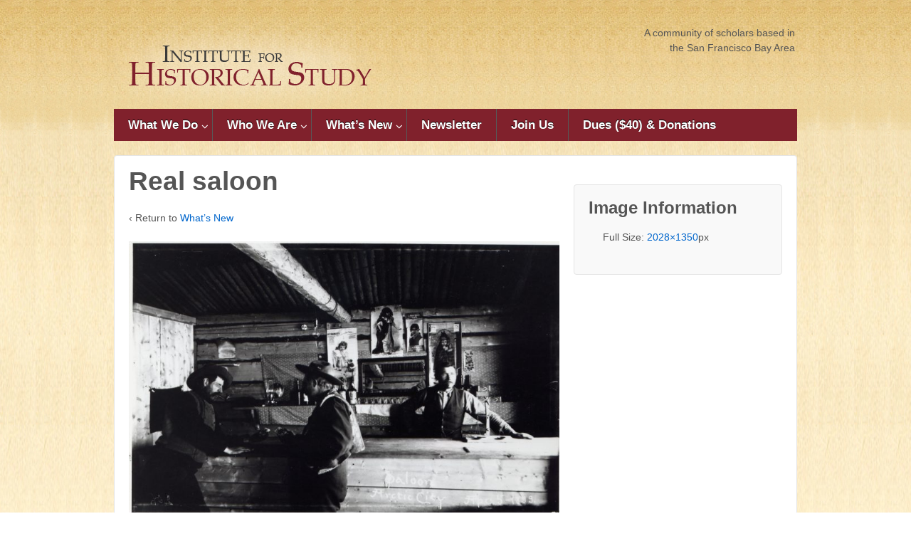

--- FILE ---
content_type: text/html; charset=UTF-8
request_url: https://instituteforhistoricalstudy.org/upcoming-events/real-saloon/
body_size: 11761
content:
	<!doctype html>
	<!--[if !IE]>
	<html class="no-js non-ie" lang="en-US"> <![endif]-->
	<!--[if IE 7 ]>
	<html class="no-js ie7" lang="en-US"> <![endif]-->
	<!--[if IE 8 ]>
	<html class="no-js ie8" lang="en-US"> <![endif]-->
	<!--[if IE 9 ]>
	<html class="no-js ie9" lang="en-US"> <![endif]-->
	<!--[if gt IE 9]><!-->
<html class="no-js" lang="en-US"> <!--<![endif]-->
	<head>

		<meta charset="UTF-8"/>
		<meta name="viewport" content="width=device-width, initial-scale=1.0">

		<link rel="profile" href="http://gmpg.org/xfn/11"/>
		<link rel="pingback" href="https://instituteforhistoricalstudy.org/xmlrpc.php"/>

		<meta name='robots' content='index, follow, max-image-preview:large, max-snippet:-1, max-video-preview:-1' />

	<!-- This site is optimized with the Yoast SEO plugin v26.7 - https://yoast.com/wordpress/plugins/seo/ -->
	<title>Real saloon - Institute for Historical Study</title>
	<link rel="canonical" href="https://instituteforhistoricalstudy.org/upcoming-events/real-saloon/" />
	<meta property="og:locale" content="en_US" />
	<meta property="og:type" content="article" />
	<meta property="og:title" content="Real saloon - Institute for Historical Study" />
	<meta property="og:description" content="&hellip;Read more &#8250;" />
	<meta property="og:url" content="https://instituteforhistoricalstudy.org/upcoming-events/real-saloon/" />
	<meta property="og:site_name" content="Institute for Historical Study" />
	<meta property="og:image" content="https://instituteforhistoricalstudy.org/upcoming-events/real-saloon" />
	<meta property="og:image:width" content="2028" />
	<meta property="og:image:height" content="1350" />
	<meta property="og:image:type" content="image/jpeg" />
	<script type="application/ld+json" class="yoast-schema-graph">{"@context":"https://schema.org","@graph":[{"@type":"WebPage","@id":"https://instituteforhistoricalstudy.org/upcoming-events/real-saloon/","url":"https://instituteforhistoricalstudy.org/upcoming-events/real-saloon/","name":"Real saloon - Institute for Historical Study","isPartOf":{"@id":"https://instituteforhistoricalstudy.org/#website"},"primaryImageOfPage":{"@id":"https://instituteforhistoricalstudy.org/upcoming-events/real-saloon/#primaryimage"},"image":{"@id":"https://instituteforhistoricalstudy.org/upcoming-events/real-saloon/#primaryimage"},"thumbnailUrl":"https://instituteforhistoricalstudy.org/wp-content/uploads/2020/12/Real-saloon.jpg","datePublished":"2020-12-16T01:39:50+00:00","breadcrumb":{"@id":"https://instituteforhistoricalstudy.org/upcoming-events/real-saloon/#breadcrumb"},"inLanguage":"en-US","potentialAction":[{"@type":"ReadAction","target":["https://instituteforhistoricalstudy.org/upcoming-events/real-saloon/"]}]},{"@type":"ImageObject","inLanguage":"en-US","@id":"https://instituteforhistoricalstudy.org/upcoming-events/real-saloon/#primaryimage","url":"https://instituteforhistoricalstudy.org/wp-content/uploads/2020/12/Real-saloon.jpg","contentUrl":"https://instituteforhistoricalstudy.org/wp-content/uploads/2020/12/Real-saloon.jpg","width":2028,"height":1350},{"@type":"BreadcrumbList","@id":"https://instituteforhistoricalstudy.org/upcoming-events/real-saloon/#breadcrumb","itemListElement":[{"@type":"ListItem","position":1,"name":"Home","item":"https://instituteforhistoricalstudy.org/"},{"@type":"ListItem","position":2,"name":"What&#8217;s New","item":"https://instituteforhistoricalstudy.org/upcoming-events/"},{"@type":"ListItem","position":3,"name":"Real saloon"}]},{"@type":"WebSite","@id":"https://instituteforhistoricalstudy.org/#website","url":"https://instituteforhistoricalstudy.org/","name":"Institute for Historical Study","description":"San Francisco","publisher":{"@id":"https://instituteforhistoricalstudy.org/#organization"},"potentialAction":[{"@type":"SearchAction","target":{"@type":"EntryPoint","urlTemplate":"https://instituteforhistoricalstudy.org/?s={search_term_string}"},"query-input":{"@type":"PropertyValueSpecification","valueRequired":true,"valueName":"search_term_string"}}],"inLanguage":"en-US"},{"@type":"Organization","@id":"https://instituteforhistoricalstudy.org/#organization","name":"Institute for Historical Study","url":"https://instituteforhistoricalstudy.org/","logo":{"@type":"ImageObject","inLanguage":"en-US","@id":"https://instituteforhistoricalstudy.org/#/schema/logo/image/","url":"https://instituteforhistoricalstudy.org/wp-content/uploads/2019/05/cropped-default-logo.png","contentUrl":"https://instituteforhistoricalstudy.org/wp-content/uploads/2019/05/cropped-default-logo.png","width":417,"height":139,"caption":"Institute for Historical Study"},"image":{"@id":"https://instituteforhistoricalstudy.org/#/schema/logo/image/"}}]}</script>
	<!-- / Yoast SEO plugin. -->


<link rel="alternate" type="application/rss+xml" title="Institute for Historical Study &raquo; Feed" href="https://instituteforhistoricalstudy.org/feed/" />
<link rel="alternate" type="application/rss+xml" title="Institute for Historical Study &raquo; Comments Feed" href="https://instituteforhistoricalstudy.org/comments/feed/" />
		<link rel="shortcut icon" href="http://instituteforhistoricalstudy.org/wp-content/uploads/2019/05/favicon.ico" type="image/x-icon"/>
	<link rel="alternate" title="oEmbed (JSON)" type="application/json+oembed" href="https://instituteforhistoricalstudy.org/wp-json/oembed/1.0/embed?url=https%3A%2F%2Finstituteforhistoricalstudy.org%2Fupcoming-events%2Freal-saloon%2F" />
<link rel="alternate" title="oEmbed (XML)" type="text/xml+oembed" href="https://instituteforhistoricalstudy.org/wp-json/oembed/1.0/embed?url=https%3A%2F%2Finstituteforhistoricalstudy.org%2Fupcoming-events%2Freal-saloon%2F&#038;format=xml" />
<style id='wp-img-auto-sizes-contain-inline-css' type='text/css'>
img:is([sizes=auto i],[sizes^="auto," i]){contain-intrinsic-size:3000px 1500px}
/*# sourceURL=wp-img-auto-sizes-contain-inline-css */
</style>
<style id='wp-emoji-styles-inline-css' type='text/css'>

	img.wp-smiley, img.emoji {
		display: inline !important;
		border: none !important;
		box-shadow: none !important;
		height: 1em !important;
		width: 1em !important;
		margin: 0 0.07em !important;
		vertical-align: -0.1em !important;
		background: none !important;
		padding: 0 !important;
	}
/*# sourceURL=wp-emoji-styles-inline-css */
</style>
<link rel='stylesheet' id='wp-block-library-css' href='https://instituteforhistoricalstudy.org/wp-includes/css/dist/block-library/style.min.css?ver=6.9' type='text/css' media='all' />
<style id='global-styles-inline-css' type='text/css'>
:root{--wp--preset--aspect-ratio--square: 1;--wp--preset--aspect-ratio--4-3: 4/3;--wp--preset--aspect-ratio--3-4: 3/4;--wp--preset--aspect-ratio--3-2: 3/2;--wp--preset--aspect-ratio--2-3: 2/3;--wp--preset--aspect-ratio--16-9: 16/9;--wp--preset--aspect-ratio--9-16: 9/16;--wp--preset--color--black: #000000;--wp--preset--color--cyan-bluish-gray: #abb8c3;--wp--preset--color--white: #ffffff;--wp--preset--color--pale-pink: #f78da7;--wp--preset--color--vivid-red: #cf2e2e;--wp--preset--color--luminous-vivid-orange: #ff6900;--wp--preset--color--luminous-vivid-amber: #fcb900;--wp--preset--color--light-green-cyan: #7bdcb5;--wp--preset--color--vivid-green-cyan: #00d084;--wp--preset--color--pale-cyan-blue: #8ed1fc;--wp--preset--color--vivid-cyan-blue: #0693e3;--wp--preset--color--vivid-purple: #9b51e0;--wp--preset--color--blue: #1874cd;--wp--preset--color--darkblue: #246694;--wp--preset--color--green: #41770b;--wp--preset--color--magenta: #b30b6a;--wp--preset--color--muddy: #B88557;--wp--preset--color--orange: #fe811a;--wp--preset--color--pink: #fe74a2;--wp--preset--color--purple: #6819c9;--wp--preset--color--red: #8b001f;--wp--preset--color--rust: #c6931a;--wp--preset--color--scarlet: #ed806d;--wp--preset--color--teal: #1ac6c4;--wp--preset--color--yellow: #c6c819;--wp--preset--gradient--vivid-cyan-blue-to-vivid-purple: linear-gradient(135deg,rgb(6,147,227) 0%,rgb(155,81,224) 100%);--wp--preset--gradient--light-green-cyan-to-vivid-green-cyan: linear-gradient(135deg,rgb(122,220,180) 0%,rgb(0,208,130) 100%);--wp--preset--gradient--luminous-vivid-amber-to-luminous-vivid-orange: linear-gradient(135deg,rgb(252,185,0) 0%,rgb(255,105,0) 100%);--wp--preset--gradient--luminous-vivid-orange-to-vivid-red: linear-gradient(135deg,rgb(255,105,0) 0%,rgb(207,46,46) 100%);--wp--preset--gradient--very-light-gray-to-cyan-bluish-gray: linear-gradient(135deg,rgb(238,238,238) 0%,rgb(169,184,195) 100%);--wp--preset--gradient--cool-to-warm-spectrum: linear-gradient(135deg,rgb(74,234,220) 0%,rgb(151,120,209) 20%,rgb(207,42,186) 40%,rgb(238,44,130) 60%,rgb(251,105,98) 80%,rgb(254,248,76) 100%);--wp--preset--gradient--blush-light-purple: linear-gradient(135deg,rgb(255,206,236) 0%,rgb(152,150,240) 100%);--wp--preset--gradient--blush-bordeaux: linear-gradient(135deg,rgb(254,205,165) 0%,rgb(254,45,45) 50%,rgb(107,0,62) 100%);--wp--preset--gradient--luminous-dusk: linear-gradient(135deg,rgb(255,203,112) 0%,rgb(199,81,192) 50%,rgb(65,88,208) 100%);--wp--preset--gradient--pale-ocean: linear-gradient(135deg,rgb(255,245,203) 0%,rgb(182,227,212) 50%,rgb(51,167,181) 100%);--wp--preset--gradient--electric-grass: linear-gradient(135deg,rgb(202,248,128) 0%,rgb(113,206,126) 100%);--wp--preset--gradient--midnight: linear-gradient(135deg,rgb(2,3,129) 0%,rgb(40,116,252) 100%);--wp--preset--font-size--small: 13px;--wp--preset--font-size--medium: 20px;--wp--preset--font-size--large: 36px;--wp--preset--font-size--x-large: 42px;--wp--preset--spacing--20: 0.44rem;--wp--preset--spacing--30: 0.67rem;--wp--preset--spacing--40: 1rem;--wp--preset--spacing--50: 1.5rem;--wp--preset--spacing--60: 2.25rem;--wp--preset--spacing--70: 3.38rem;--wp--preset--spacing--80: 5.06rem;--wp--preset--shadow--natural: 6px 6px 9px rgba(0, 0, 0, 0.2);--wp--preset--shadow--deep: 12px 12px 50px rgba(0, 0, 0, 0.4);--wp--preset--shadow--sharp: 6px 6px 0px rgba(0, 0, 0, 0.2);--wp--preset--shadow--outlined: 6px 6px 0px -3px rgb(255, 255, 255), 6px 6px rgb(0, 0, 0);--wp--preset--shadow--crisp: 6px 6px 0px rgb(0, 0, 0);}:where(.is-layout-flex){gap: 0.5em;}:where(.is-layout-grid){gap: 0.5em;}body .is-layout-flex{display: flex;}.is-layout-flex{flex-wrap: wrap;align-items: center;}.is-layout-flex > :is(*, div){margin: 0;}body .is-layout-grid{display: grid;}.is-layout-grid > :is(*, div){margin: 0;}:where(.wp-block-columns.is-layout-flex){gap: 2em;}:where(.wp-block-columns.is-layout-grid){gap: 2em;}:where(.wp-block-post-template.is-layout-flex){gap: 1.25em;}:where(.wp-block-post-template.is-layout-grid){gap: 1.25em;}.has-black-color{color: var(--wp--preset--color--black) !important;}.has-cyan-bluish-gray-color{color: var(--wp--preset--color--cyan-bluish-gray) !important;}.has-white-color{color: var(--wp--preset--color--white) !important;}.has-pale-pink-color{color: var(--wp--preset--color--pale-pink) !important;}.has-vivid-red-color{color: var(--wp--preset--color--vivid-red) !important;}.has-luminous-vivid-orange-color{color: var(--wp--preset--color--luminous-vivid-orange) !important;}.has-luminous-vivid-amber-color{color: var(--wp--preset--color--luminous-vivid-amber) !important;}.has-light-green-cyan-color{color: var(--wp--preset--color--light-green-cyan) !important;}.has-vivid-green-cyan-color{color: var(--wp--preset--color--vivid-green-cyan) !important;}.has-pale-cyan-blue-color{color: var(--wp--preset--color--pale-cyan-blue) !important;}.has-vivid-cyan-blue-color{color: var(--wp--preset--color--vivid-cyan-blue) !important;}.has-vivid-purple-color{color: var(--wp--preset--color--vivid-purple) !important;}.has-black-background-color{background-color: var(--wp--preset--color--black) !important;}.has-cyan-bluish-gray-background-color{background-color: var(--wp--preset--color--cyan-bluish-gray) !important;}.has-white-background-color{background-color: var(--wp--preset--color--white) !important;}.has-pale-pink-background-color{background-color: var(--wp--preset--color--pale-pink) !important;}.has-vivid-red-background-color{background-color: var(--wp--preset--color--vivid-red) !important;}.has-luminous-vivid-orange-background-color{background-color: var(--wp--preset--color--luminous-vivid-orange) !important;}.has-luminous-vivid-amber-background-color{background-color: var(--wp--preset--color--luminous-vivid-amber) !important;}.has-light-green-cyan-background-color{background-color: var(--wp--preset--color--light-green-cyan) !important;}.has-vivid-green-cyan-background-color{background-color: var(--wp--preset--color--vivid-green-cyan) !important;}.has-pale-cyan-blue-background-color{background-color: var(--wp--preset--color--pale-cyan-blue) !important;}.has-vivid-cyan-blue-background-color{background-color: var(--wp--preset--color--vivid-cyan-blue) !important;}.has-vivid-purple-background-color{background-color: var(--wp--preset--color--vivid-purple) !important;}.has-black-border-color{border-color: var(--wp--preset--color--black) !important;}.has-cyan-bluish-gray-border-color{border-color: var(--wp--preset--color--cyan-bluish-gray) !important;}.has-white-border-color{border-color: var(--wp--preset--color--white) !important;}.has-pale-pink-border-color{border-color: var(--wp--preset--color--pale-pink) !important;}.has-vivid-red-border-color{border-color: var(--wp--preset--color--vivid-red) !important;}.has-luminous-vivid-orange-border-color{border-color: var(--wp--preset--color--luminous-vivid-orange) !important;}.has-luminous-vivid-amber-border-color{border-color: var(--wp--preset--color--luminous-vivid-amber) !important;}.has-light-green-cyan-border-color{border-color: var(--wp--preset--color--light-green-cyan) !important;}.has-vivid-green-cyan-border-color{border-color: var(--wp--preset--color--vivid-green-cyan) !important;}.has-pale-cyan-blue-border-color{border-color: var(--wp--preset--color--pale-cyan-blue) !important;}.has-vivid-cyan-blue-border-color{border-color: var(--wp--preset--color--vivid-cyan-blue) !important;}.has-vivid-purple-border-color{border-color: var(--wp--preset--color--vivid-purple) !important;}.has-vivid-cyan-blue-to-vivid-purple-gradient-background{background: var(--wp--preset--gradient--vivid-cyan-blue-to-vivid-purple) !important;}.has-light-green-cyan-to-vivid-green-cyan-gradient-background{background: var(--wp--preset--gradient--light-green-cyan-to-vivid-green-cyan) !important;}.has-luminous-vivid-amber-to-luminous-vivid-orange-gradient-background{background: var(--wp--preset--gradient--luminous-vivid-amber-to-luminous-vivid-orange) !important;}.has-luminous-vivid-orange-to-vivid-red-gradient-background{background: var(--wp--preset--gradient--luminous-vivid-orange-to-vivid-red) !important;}.has-very-light-gray-to-cyan-bluish-gray-gradient-background{background: var(--wp--preset--gradient--very-light-gray-to-cyan-bluish-gray) !important;}.has-cool-to-warm-spectrum-gradient-background{background: var(--wp--preset--gradient--cool-to-warm-spectrum) !important;}.has-blush-light-purple-gradient-background{background: var(--wp--preset--gradient--blush-light-purple) !important;}.has-blush-bordeaux-gradient-background{background: var(--wp--preset--gradient--blush-bordeaux) !important;}.has-luminous-dusk-gradient-background{background: var(--wp--preset--gradient--luminous-dusk) !important;}.has-pale-ocean-gradient-background{background: var(--wp--preset--gradient--pale-ocean) !important;}.has-electric-grass-gradient-background{background: var(--wp--preset--gradient--electric-grass) !important;}.has-midnight-gradient-background{background: var(--wp--preset--gradient--midnight) !important;}.has-small-font-size{font-size: var(--wp--preset--font-size--small) !important;}.has-medium-font-size{font-size: var(--wp--preset--font-size--medium) !important;}.has-large-font-size{font-size: var(--wp--preset--font-size--large) !important;}.has-x-large-font-size{font-size: var(--wp--preset--font-size--x-large) !important;}
/*# sourceURL=global-styles-inline-css */
</style>

<style id='classic-theme-styles-inline-css' type='text/css'>
/*! This file is auto-generated */
.wp-block-button__link{color:#fff;background-color:#32373c;border-radius:9999px;box-shadow:none;text-decoration:none;padding:calc(.667em + 2px) calc(1.333em + 2px);font-size:1.125em}.wp-block-file__button{background:#32373c;color:#fff;text-decoration:none}
/*# sourceURL=/wp-includes/css/classic-themes.min.css */
</style>
<link rel='stylesheet' id='parent-style-css' href='https://instituteforhistoricalstudy.org/wp-content/themes/responsivepro/style.css?ver=6.9' type='text/css' media='all' />
<link rel='stylesheet' id='child-style-css' href='https://instituteforhistoricalstudy.org/wp-content/themes/responsive-childtheme-pro-child-theme2/style.css?ver=1.0.0' type='text/css' media='all' />
<link rel='stylesheet' id='responsive-style-css' href='https://instituteforhistoricalstudy.org/wp-content/themes/responsivepro/core/css/style.min.css?ver=6.1.8' type='text/css' media='all' />
<link rel='stylesheet' id='responsive-media-queries-css' href='https://instituteforhistoricalstudy.org/wp-content/themes/responsivepro/core/css/responsive.css?ver=6.1.8' type='text/css' media='all' />
<link rel='stylesheet' id='responsive-child-style-css' href='https://instituteforhistoricalstudy.org/wp-content/themes/responsive-childtheme-pro-child-theme2/style.css?ver=1.0.0' type='text/css' media='all' />
<link rel='stylesheet' id='responsive-shop-css' href='https://instituteforhistoricalstudy.org/wp-content/themes/responsivepro/core/css/shop.css?ver=6.1.8' type='text/css' media='all' />
<link rel='stylesheet' id='pro-css-css' href='https://instituteforhistoricalstudy.org/wp-content/themes/responsivepro/pro/lib/css/style.css?ver=1.0' type='text/css' media='all' />
<link rel='stylesheet' id='fontAwesome-css' href='https://instituteforhistoricalstudy.org/wp-content/themes/responsivepro/pro/lib/css/font-awesome.min.css?ver=1.0' type='text/css' media='all' />
<link rel='stylesheet' id='recent-posts-widget-with-thumbnails-public-style-css' href='https://instituteforhistoricalstudy.org/wp-content/plugins/recent-posts-widget-with-thumbnails/public.css?ver=7.1.1' type='text/css' media='all' />
<link rel='stylesheet' id='slidedeck-css' href='https://instituteforhistoricalstudy.org/wp-content/plugins/slidedeck/css/slidedeck.css?ver=5.4.1' type='text/css' media='screen' />
<script type="text/javascript">
window.slideDeck2Version = "5.4.1";
window.slideDeck2Distribution = "lite";
</script>
<!--n2css--><!--n2js--><script type="text/javascript" src="https://instituteforhistoricalstudy.org/wp-includes/js/jquery/jquery.min.js?ver=3.7.1" id="jquery-core-js"></script>
<script type="text/javascript" src="https://instituteforhistoricalstudy.org/wp-includes/js/jquery/jquery-migrate.min.js?ver=3.4.1" id="jquery-migrate-js"></script>
<script type="text/javascript" src="https://instituteforhistoricalstudy.org/wp-content/themes/responsivepro/core/js/responsive-modernizr.min.js?ver=2.6.1" id="modernizr-js"></script>
<link rel="https://api.w.org/" href="https://instituteforhistoricalstudy.org/wp-json/" /><link rel="alternate" title="JSON" type="application/json" href="https://instituteforhistoricalstudy.org/wp-json/wp/v2/media/3046" /><link rel="EditURI" type="application/rsd+xml" title="RSD" href="https://instituteforhistoricalstudy.org/xmlrpc.php?rsd" />
<meta name="generator" content="WordPress 6.9" />
<link rel='shortlink' href='https://instituteforhistoricalstudy.org/?p=3046' />
<script>
.smooth_slider{
min-height: 100%; }
</script><style>/* CSS added by WP Meta and Date Remover*/.entry-meta {display:none !important;}
	.home .entry-meta { display: none; }
	.entry-footer {display:none !important;}
	.home .entry-footer { display: none; }
.post-meta{  display:none!important; }</style>	<script>
		jQuery(document).ready(function(){
		var copyright_text = "Institute for Historical Study";
		var cyberchimps_link = "";
		var siteurl = "https://instituteforhistoricalstudy.org";
		if(copyright_text == "")
		{
			jQuery(".copyright #copyright_link").text(" "+"Default copyright text");
		}
		else{
			jQuery(".copyright #copyright_link").text(" "+copyright_text);
		}
		jQuery(".copyright #copyright_link").attr('href',siteurl);
		if(cyberchimps_link == 1)
		{
			jQuery(".powered").css("display","block");
		}
		else{
			jQuery(".powered").css("display","none");
		}
		});
	</script>
<!-- Custom Scripts -->
<script>
  (function(i,s,o,g,r,a,m){i['GoogleAnalyticsObject']=r;i[r]=i[r]||function(){
  (i[r].q=i[r].q||[]).push(arguments)},i[r].l=1*new Date();a=s.createElement(o),
  m=s.getElementsByTagName(o)[0];a.async=1;a.src=g;m.parentNode.insertBefore(a,m)
  })(window,document,'script','//www.google-analytics.com/analytics.js','ga');

  ga('create', 'UA-43492262-1', 'instituteforhistoricalstudy.org');
  ga('send', 'pageview');

</script>
<!-- We need this for debugging -->
<!-- Responsive Pro 2.16 -->
<!-- Responsive Child Theme 1.0.0 -->

<!-- Dynamic Widgets by QURL loaded - http://www.dynamic-widgets.com //-->
<style type="text/css" id="custom-background-css">
body.custom-background { background-image: url("https://instituteforhistoricalstudy.org/wp-content/uploads/2019/06/bg-upanddown6.jpg"); background-position: left top; background-size: auto; background-repeat: repeat; background-attachment: scroll; }
</style>
	<link rel="icon" href="https://instituteforhistoricalstudy.org/wp-content/uploads/2019/05/favicon.ico" sizes="32x32" />
<link rel="icon" href="https://instituteforhistoricalstudy.org/wp-content/uploads/2019/05/favicon.ico" sizes="192x192" />
<link rel="apple-touch-icon" href="https://instituteforhistoricalstudy.org/wp-content/uploads/2019/05/favicon.ico" />
<meta name="msapplication-TileImage" content="https://instituteforhistoricalstudy.org/wp-content/uploads/2019/05/favicon.ico" />
	<style type="text/css" id="customizer_styles">
				body {
		 font-family: ;
				}
	/*Team label*/

						.menu {
			background-color: #80212c;
			background-image: -webkit-gradient(linear, left top, left bottom, from(#80212c), to(#80212c));
			background-image: -webkit-linear-gradient(top, #80212c, #80212c);
			background-image: -moz-linear-gradient(top, #80212c, #80212c);
			background-image: -ms-linear-gradient(top, #80212c, #80212c);
			background-image: -o-linear-gradient(top, #80212c, #80212c);
			background-image: linear-gradient(top, #80212c, #80212c);
			filter: progid:DXImageTransform.Microsoft.gradient(startColorstr=#80212c, endColorstr=#80212c);
		}
		@media screen and (max-width: 650px) {
			.js .main-nav {
				background-color: #80212c;
				background-image: -webkit-gradient(linear, left top, left bottom, from(#80212c), to(#80212c));
				background-image: -webkit-linear-gradient(top, #80212c, #80212c);
				background-image: -moz-linear-gradient(top, #80212c, #80212c);
				background-image: -ms-linear-gradient(top, #80212c, #80212c);
				background-image: -o-linear-gradient(top, #80212c, #80212c);
				background-image: linear-gradient(top, #80212c, #80212c);
				filter: progid:DXImageTransform.Microsoft.gradient(startColorstr=#80212c, endColorstr=#80212c);
			}
		}

					.menu a:hover,
			ul.menu > li:hover,
			.menu .current_page_item a,
			.menu .current-menu-item a,
			.front-page .menu .current_page_item a {
				background: #7f555a;
				background-image: none;
				filter: none;
			}

			</style>
		<style type="text/css" id="wp-custom-css">
			.image_overlay {
	background:transparent;
	margin:0;
	
	text-align:left;
}
/* height: 50%;

.featured-full-width {
	margin:0
}

.featured-title {
	margin:0
}
*/

.menu a {
		font-size: 120%;
}

.menu .current_page_item a,
.menu .current-menu-item a,
.menu a:hover {
	font-size: 120%;
	background-image: none;
	filter: none;
	border-color: #0D1F23;
}

.menu li li {
  font-size: 110%;
}
.menu li li a {
  font-size: 110%;
}

.menu li li a:hover {
  font-size: 110%;
}

.menu li li:hover {
  font-size: 110%;
}

.widget_text {
  font-size: 110%;
	 line-height: 1.7em;
}

#content h1::after {
   	border-bottom: none;
}

.featured-subtitle {
	text-align: left;
	color: black;
	font-size: 150%;
}

.entry-title {
	font-weight: bold
}		</style>
			</head>

<body class="attachment wp-singular attachment-template-default attachmentid-3046 attachment-jpeg custom-background wp-theme-responsivepro wp-child-theme-responsive-childtheme-pro-child-theme2 default-layout">

	  	
<div id="container" class="hfeed">
	<div class="skip-container cf">
		<a class="skip-link screen-reader-text focusable" href="#content">&darr; Skip to Main Content</a>
	</div><!-- .skip-container -->

	<div id="header_section">
	<div id="header">	

		
		
		
				
		<div id="content-outer">
			<div id="logo">
				<a href="https://instituteforhistoricalstudy.org/"><img src="https://instituteforhistoricalstudy.org/wp-content/uploads/2019/05/default-logo.png" width="418" height="139" alt="Institute for Historical Study"/></a>
			</div><!-- end of #logo -->
		</div>	

		
		
			<div id="top-widget" class="top-widget">
		
		
			<div id="black-studio-tinymce-23" class="widget-odd widget-last widget-first widget-1 widget_black_studio_tinymce"><div class="textwidget"><p>A community of scholars based in<br />
the San Francisco Bay Area</p>
</div></div>
		
			</div><!-- end of #top-widget -->
		<div class="main-nav"><ul id="menu-header-menu" class="menu"><li id="menu-item-203" class="menu-item menu-item-type-post_type menu-item-object-page menu-item-has-children menu-item-203"><a href="https://instituteforhistoricalstudy.org/what-we-do/">What We Do</a>
<ul class="sub-menu">
	<li id="menu-item-2482" class="menu-item menu-item-type-post_type menu-item-object-page menu-item-2482"><a href="https://instituteforhistoricalstudy.org/what-we-do/monthly-program/">Monthly Programs</a></li>
	<li id="menu-item-2481" class="menu-item menu-item-type-post_type menu-item-object-page menu-item-2481"><a href="https://instituteforhistoricalstudy.org/what-we-do/jewish-history-study-group/">Jewish History Study Group</a></li>
	<li id="menu-item-3887" class="menu-item menu-item-type-post_type menu-item-object-page menu-item-3887"><a href="https://instituteforhistoricalstudy.org/what-we-do/womens-history-study-group/">Women’s History Study Group</a></li>
	<li id="menu-item-2483" class="menu-item menu-item-type-post_type menu-item-object-page menu-item-2483"><a href="https://instituteforhistoricalstudy.org/what-we-do/writers-group/">Writers Group</a></li>
	<li id="menu-item-2476" class="menu-item menu-item-type-post_type menu-item-object-page menu-item-2476"><a href="https://instituteforhistoricalstudy.org/what-we-do/ca-and-the-west/">California and the West</a></li>
	<li id="menu-item-2479" class="menu-item menu-item-type-post_type menu-item-object-page menu-item-2479"><a href="https://instituteforhistoricalstudy.org/what-we-do/mini-grants/">Mini-Grants to Members</a></li>
	<li id="menu-item-2473" class="menu-item menu-item-type-post_type menu-item-object-page menu-item-2473"><a href="https://instituteforhistoricalstudy.org/public-programs/">Public Programs</a></li>
</ul>
</li>
<li id="menu-item-205" class="menu-item menu-item-type-post_type menu-item-object-page menu-item-has-children menu-item-205"><a href="https://instituteforhistoricalstudy.org/who-we-are/">Who We Are</a>
<ul class="sub-menu">
	<li id="menu-item-2477" class="menu-item menu-item-type-post_type menu-item-object-page menu-item-2477"><a href="https://instituteforhistoricalstudy.org/about-us/">About Us</a></li>
	<li id="menu-item-2480" class="menu-item menu-item-type-post_type menu-item-object-page menu-item-2480"><a href="https://instituteforhistoricalstudy.org/who-we-are/member-profiles-and-news/">Member Profiles and News</a></li>
	<li id="menu-item-2485" class="menu-item menu-item-type-post_type menu-item-object-page menu-item-2485"><a href="https://instituteforhistoricalstudy.org/who-we-are/board-of-directors/">Board of Directors</a></li>
	<li id="menu-item-2484" class="menu-item menu-item-type-post_type menu-item-object-page menu-item-2484"><a href="https://instituteforhistoricalstudy.org/who-we-are/member-publications/">Member Publications</a></li>
	<li id="menu-item-2486" class="menu-item menu-item-type-post_type menu-item-object-page menu-item-2486"><a href="https://instituteforhistoricalstudy.org/who-we-are/contact-us/">Contact Us</a></li>
</ul>
</li>
<li id="menu-item-2497" class="menu-item menu-item-type-post_type menu-item-object-page menu-item-has-children menu-item-2497"><a href="https://instituteforhistoricalstudy.org/upcoming-events/">What’s New</a>
<ul class="sub-menu">
	<li id="menu-item-2226" class="menu-item menu-item-type-taxonomy menu-item-object-category menu-item-2226"><a href="https://instituteforhistoricalstudy.org/category/institute-activities/">Institute Activities</a></li>
</ul>
</li>
<li id="menu-item-202" class="menu-item menu-item-type-post_type menu-item-object-page menu-item-202"><a href="https://instituteforhistoricalstudy.org/newsletter/">Newsletter</a></li>
<li id="menu-item-2527" class="menu-item menu-item-type-post_type menu-item-object-page menu-item-2527"><a href="https://instituteforhistoricalstudy.org/join-us/">Join Us</a></li>
<li id="menu-item-3199" class="menu-item menu-item-type-custom menu-item-object-custom menu-item-3199"><a href="https://paypal.me/IHS3?country.x=US&#038;locale.x=en_US">Dues ($40) &#038; Donations</a></li>
</ul></div>
		
			
	</div><!-- end of #header -->
	</div>

	  

	<div id="wrapper" class="clearfix">	
<div id="content-outer">
<div id="content-images" class="grid col-620">

	
		
						<div id="post-3046" class="post-3046 attachment type-attachment status-inherit hentry">
								<h1 class="post-title">Real saloon</h1>

				<p>&#8249; Return to <a href="https://instituteforhistoricalstudy.org/upcoming-events/" rel="gallery">What&#8217;s New</a>
				</p>

				<div class="post-meta">
					<span class="meta-prep meta-prep-author posted">Posted on </span><a href="https://instituteforhistoricalstudy.org/upcoming-events/real-saloon/" title="Real saloon" rel="bookmark"><time class="timestamp updated" datetime=""></time></a><span class="byline"> by </span><span class="author vcard"><a class="url fn n" href="https://instituteforhistoricalstudy.org/author/jim-gasperini/" title="View all posts by "></a></span>
									</div>
				<!-- end of .post-meta -->

				<div class="attachment-entry">
					<a href="https://instituteforhistoricalstudy.org/wp-content/uploads/2020/12/Real-saloon.jpg"><img width="605" height="403" src="https://instituteforhistoricalstudy.org/wp-content/uploads/2020/12/Real-saloon-1024x682.jpg" class="attachment-large size-large" alt="" decoding="async" fetchpriority="high" srcset="https://instituteforhistoricalstudy.org/wp-content/uploads/2020/12/Real-saloon-1024x682.jpg 1024w, https://instituteforhistoricalstudy.org/wp-content/uploads/2020/12/Real-saloon-300x200.jpg 300w, https://instituteforhistoricalstudy.org/wp-content/uploads/2020/12/Real-saloon-768x511.jpg 768w, https://instituteforhistoricalstudy.org/wp-content/uploads/2020/12/Real-saloon-1536x1022.jpg 1536w, https://instituteforhistoricalstudy.org/wp-content/uploads/2020/12/Real-saloon-100x67.jpg 100w, https://instituteforhistoricalstudy.org/wp-content/uploads/2020/12/Real-saloon-150x100.jpg 150w, https://instituteforhistoricalstudy.org/wp-content/uploads/2020/12/Real-saloon-200x133.jpg 200w, https://instituteforhistoricalstudy.org/wp-content/uploads/2020/12/Real-saloon-450x300.jpg 450w, https://instituteforhistoricalstudy.org/wp-content/uploads/2020/12/Real-saloon-600x399.jpg 600w, https://instituteforhistoricalstudy.org/wp-content/uploads/2020/12/Real-saloon-900x599.jpg 900w, https://instituteforhistoricalstudy.org/wp-content/uploads/2020/12/Real-saloon.jpg 2028w" sizes="(max-width: 605px) 100vw, 605px" /></a>
																			</div>
				<!-- end of .post-entry -->

				<div class="navigation">
					<div class="previous"><a href='https://instituteforhistoricalstudy.org/upcoming-events/oliver-b-pollak-profile-l/'><img width="150" height="150" src="https://instituteforhistoricalstudy.org/wp-content/uploads/2020/11/oliver-b-pollak-profile-l-150x150.jpg" class="attachment-thumbnail size-thumbnail" alt="oliver-b-pollak-profile-l" decoding="async" srcset="https://instituteforhistoricalstudy.org/wp-content/uploads/2020/11/oliver-b-pollak-profile-l-150x150.jpg 150w, https://instituteforhistoricalstudy.org/wp-content/uploads/2020/11/oliver-b-pollak-profile-l-45x45.jpg 45w" sizes="(max-width: 150px) 100vw, 150px" /></a></div>
					<div class="next"><a href='https://instituteforhistoricalstudy.org/upcoming-events/steven-levi/'><img width="150" height="150" src="https://instituteforhistoricalstudy.org/wp-content/uploads/2020/12/Steven-Levi-150x150.jpg" class="attachment-thumbnail size-thumbnail" alt="Steven Levi" decoding="async" srcset="https://instituteforhistoricalstudy.org/wp-content/uploads/2020/12/Steven-Levi-150x150.jpg 150w, https://instituteforhistoricalstudy.org/wp-content/uploads/2020/12/Steven-Levi-45x45.jpg 45w" sizes="(max-width: 150px) 100vw, 150px" /></a></div>
				</div>
				<!-- end of .navigation -->

				
				
							</div><!-- end of #post-3046 -->
			<hr class="end-of-post-divider" />
						



			
		
</div><!-- end of #content-image -->

	<div id="widgets" class="grid col-300 fit gallery-meta">
				<div class="widget-wrapper">

			<div class="widget-title"><h3>Image Information</h3></div>
			<ul>
									<span class="full-size">Full Size: <a
							href="https://instituteforhistoricalstudy.org/wp-content/uploads/2020/12/Real-saloon.jpg">2028&#215;1350</a>px</span>

											
						
						
						
									</ul>

		</div>
		<!-- end of .widget-wrapper -->
	</div><!-- end of #widgets -->

</div>
</div><!-- end of #wrapper -->
	
</div><!-- end of #container -->


<div id="footer" class="clearfix">
	
	<div id="footer-wrapper">		
		
				<div id="content-outer">			
			<div id="footer_widget" class="grid col-940">
		
		
			<div id="custom_html-3" class="widget_text widget-odd widget-first widget-1 grid col-300 widget_custom_html"><div class="widget_text widget-wrapper"><div class="textwidget custom-html-widget"><h5>
<a href="/">Home</a>
<br>&nbsp;&nbsp;&nbsp;&nbsp;&nbsp;<a href="http://instituteforhistoricalstudy.org/upcoming-events/">What's New/Calendar</a>
<br>&nbsp;&nbsp;&nbsp;&nbsp;&nbsp;<a href="http://instituteforhistoricalstudy.org/newsletter/">Newsletter</a>
<br>&nbsp;&nbsp;&nbsp;&nbsp;&nbsp;<a href="http://instituteforhistoricalstudy.org/join-us/">Join Us</a>
<br>&nbsp;&nbsp;&nbsp;&nbsp;&nbsp;<a href="http://instituteforhistoricalstudy.org/who-we-are/contact-us/">Contact Us</a>
</h5></div></div></div><div id="custom_html-2" class="widget_text widget-even widget-2 grid col-300 widget_custom_html"><div class="widget_text widget-wrapper"><div class="textwidget custom-html-widget"><h5>
<a href="http://instituteforhistoricalstudy.org/who-we-are/">Who We Are</a>
<br>&nbsp;&nbsp;&nbsp;&nbsp;&nbsp;<a href="http://instituteforhistoricalstudy.org/who-we-are/about-us/">About Us</a>
<br>&nbsp;&nbsp;&nbsp;&nbsp;&nbsp;<a href="http://instituteforhistoricalstudy.org/who-we-are/member-publications/">Member Publications</a>
<br>&nbsp;&nbsp;&nbsp;&nbsp;&nbsp;<a href="http://instituteforhistoricalstudy.org/who-we-are/member-profiles-and-news/">Member Profiles and News</a>
<br>&nbsp;&nbsp;&nbsp;&nbsp;&nbsp;<a href="http://instituteforhistoricalstudy.org/who-we-are/board-of-directors/">Board of Directors</a>
	</h5></div></div></div><div id="custom_html-5" class="widget_text widget-odd widget-last widget-3 fit grid col-300 widget_custom_html"><div class="widget_text fit widget-wrapper"><div class="textwidget custom-html-widget"><h5>
<a href="http://instituteforhistoricalstudy.org/what-we-do/">What We Do</a>
<br>&nbsp;&nbsp;&nbsp;&nbsp;&nbsp;<a href="http://instituteforhistoricalstudy.org/what-we-do/ca-and-the-west/">California and the West</a>
<br>&nbsp;&nbsp;&nbsp;&nbsp;&nbsp;<a href="http://instituteforhistoricalstudy.org/what-we-do/history-play-readers/">History Play Readers</a>
<br>&nbsp;&nbsp;&nbsp;&nbsp;&nbsp;<a href="http://instituteforhistoricalstudy.org/who-we-are/public-programs/">Public Programs</a>
<br>&nbsp;&nbsp;&nbsp;&nbsp;&nbsp;<a href="http://instituteforhistoricalstudy.org/what-we-do/writers-group/">Writers Group</a>
<br>&nbsp;&nbsp;&nbsp;&nbsp;&nbsp;<a href="http://instituteforhistoricalstudy.org/what-we-do/mini-grants/">Mini-Grants to Members</a>
</h5></div></div></div>
		
			</div><!-- end of #footer-widget -->
		</div>		
		<div id="content-outer">
		<div class="grid col-940">

			<div class="grid col-540">
							</div>
			<!-- end of col-540 -->

			<div class="grid col-380 fit">
				<ul class="social-icons"></ul><!-- .social-icons -->			</div>
			<!-- end of col-380 fit -->

		</div>
		<!-- end of col-940 -->
		
		<div class="grid col-300 copyright">
			&copy; 2026<a id="copyright_link" href="https://instituteforhistoricalstudy.org/" title="Institute for Historical Study">
				Institute for Historical Study			</a>
		</div>
		<!-- end of .copyright -->

		<div class="grid col-300 scroll-top"><!--  <a href="#scroll-top" title="scroll to top">&uarr;</a>--></div>

		<div class="grid col-300 fit powered">
			<a href="https://cyberchimps.com/store/responsivepro/" title="Responsive WordPress Theme" rel="noindex, nofollow">
				Responsive WordPress Theme</a>
			powered by <a href="https://cyberchimps.com/" title="CyberChimps">
				CyberChimps</a>
		</div>
		<!-- end .powered -->
  </div> 
  	</div>
	<!-- end #footer-wrapper -->

	</div><!-- end #footer -->

<div id="scroll" title="Scroll to Top" style="display: block;">Top<span></span></div>
<script type="speculationrules">
{"prefetch":[{"source":"document","where":{"and":[{"href_matches":"/*"},{"not":{"href_matches":["/wp-*.php","/wp-admin/*","/wp-content/uploads/*","/wp-content/*","/wp-content/plugins/*","/wp-content/themes/responsive-childtheme-pro-child-theme2/*","/wp-content/themes/responsivepro/*","/*\\?(.+)"]}},{"not":{"selector_matches":"a[rel~=\"nofollow\"]"}},{"not":{"selector_matches":".no-prefetch, .no-prefetch a"}}]},"eagerness":"conservative"}]}
</script>
<script type="text/javascript">
var slideDeck2URLPath = "https://instituteforhistoricalstudy.org/wp-content/plugins/slidedeck";
var slideDeck2iframeByDefault = false;
</script>
<script type="text/javascript" id="custom-script-js-extra">
/* <![CDATA[ */
var wpdata = {"object_id":"3046","site_url":"https://instituteforhistoricalstudy.org"};
//# sourceURL=custom-script-js-extra
/* ]]> */
</script>
<script type="text/javascript" src="https://instituteforhistoricalstudy.org/wp-content/plugins/wp-meta-and-date-remover/assets/js/inspector.js?ver=1.1" id="custom-script-js"></script>
<script type="text/javascript" src="https://instituteforhistoricalstudy.org/wp-content/themes/responsivepro/core/js/responsive-scripts.min.js?ver=1.2.6" id="responsive-scripts-js"></script>
<script type="text/javascript" src="https://instituteforhistoricalstudy.org/wp-content/themes/responsivepro/core/js/jquery.placeholder.min.js?ver=2.0.7" id="jquery-placeholder-js"></script>
<script type="text/javascript" src="https://instituteforhistoricalstudy.org/wp-content/plugins/page-links-to/dist/new-tab.js?ver=3.3.7" id="page-links-to-js"></script>
<script type="text/javascript" src="https://instituteforhistoricalstudy.org/wp-content/plugins/slidedeck/js/jail.js?ver=5.4.1" id="jail-js"></script>
<script type="text/javascript" src="https://instituteforhistoricalstudy.org/wp-content/plugins/slidedeck/js/jquery-mousewheel/jquery.mousewheel.min.js?ver=3.0.6" id="scrolling-js-js"></script>
<script type="text/javascript" src="https://instituteforhistoricalstudy.org/wp-content/plugins/slidedeck/js/jquery.easing.1.3.js?ver=1.3" id="jquery-easing-js"></script>
<script type="text/javascript" src="https://instituteforhistoricalstudy.org/wp-content/plugins/slidedeck/js/slidedeck.jquery.js?ver=1.4.1" id="slidedeck-library-js-js"></script>
<script type="text/javascript" src="https://instituteforhistoricalstudy.org/wp-content/plugins/slidedeck/js/slidedeck-public.js?ver=5.4.1" id="slidedeck-public-js"></script>
<script type="text/javascript" src="https://platform.twitter.com/widgets.js?ver=1316526300" id="twitter-intent-api-js"></script>
<script id="wp-emoji-settings" type="application/json">
{"baseUrl":"https://s.w.org/images/core/emoji/17.0.2/72x72/","ext":".png","svgUrl":"https://s.w.org/images/core/emoji/17.0.2/svg/","svgExt":".svg","source":{"concatemoji":"https://instituteforhistoricalstudy.org/wp-includes/js/wp-emoji-release.min.js?ver=6.9"}}
</script>
<script type="module">
/* <![CDATA[ */
/*! This file is auto-generated */
const a=JSON.parse(document.getElementById("wp-emoji-settings").textContent),o=(window._wpemojiSettings=a,"wpEmojiSettingsSupports"),s=["flag","emoji"];function i(e){try{var t={supportTests:e,timestamp:(new Date).valueOf()};sessionStorage.setItem(o,JSON.stringify(t))}catch(e){}}function c(e,t,n){e.clearRect(0,0,e.canvas.width,e.canvas.height),e.fillText(t,0,0);t=new Uint32Array(e.getImageData(0,0,e.canvas.width,e.canvas.height).data);e.clearRect(0,0,e.canvas.width,e.canvas.height),e.fillText(n,0,0);const a=new Uint32Array(e.getImageData(0,0,e.canvas.width,e.canvas.height).data);return t.every((e,t)=>e===a[t])}function p(e,t){e.clearRect(0,0,e.canvas.width,e.canvas.height),e.fillText(t,0,0);var n=e.getImageData(16,16,1,1);for(let e=0;e<n.data.length;e++)if(0!==n.data[e])return!1;return!0}function u(e,t,n,a){switch(t){case"flag":return n(e,"\ud83c\udff3\ufe0f\u200d\u26a7\ufe0f","\ud83c\udff3\ufe0f\u200b\u26a7\ufe0f")?!1:!n(e,"\ud83c\udde8\ud83c\uddf6","\ud83c\udde8\u200b\ud83c\uddf6")&&!n(e,"\ud83c\udff4\udb40\udc67\udb40\udc62\udb40\udc65\udb40\udc6e\udb40\udc67\udb40\udc7f","\ud83c\udff4\u200b\udb40\udc67\u200b\udb40\udc62\u200b\udb40\udc65\u200b\udb40\udc6e\u200b\udb40\udc67\u200b\udb40\udc7f");case"emoji":return!a(e,"\ud83e\u1fac8")}return!1}function f(e,t,n,a){let r;const o=(r="undefined"!=typeof WorkerGlobalScope&&self instanceof WorkerGlobalScope?new OffscreenCanvas(300,150):document.createElement("canvas")).getContext("2d",{willReadFrequently:!0}),s=(o.textBaseline="top",o.font="600 32px Arial",{});return e.forEach(e=>{s[e]=t(o,e,n,a)}),s}function r(e){var t=document.createElement("script");t.src=e,t.defer=!0,document.head.appendChild(t)}a.supports={everything:!0,everythingExceptFlag:!0},new Promise(t=>{let n=function(){try{var e=JSON.parse(sessionStorage.getItem(o));if("object"==typeof e&&"number"==typeof e.timestamp&&(new Date).valueOf()<e.timestamp+604800&&"object"==typeof e.supportTests)return e.supportTests}catch(e){}return null}();if(!n){if("undefined"!=typeof Worker&&"undefined"!=typeof OffscreenCanvas&&"undefined"!=typeof URL&&URL.createObjectURL&&"undefined"!=typeof Blob)try{var e="postMessage("+f.toString()+"("+[JSON.stringify(s),u.toString(),c.toString(),p.toString()].join(",")+"));",a=new Blob([e],{type:"text/javascript"});const r=new Worker(URL.createObjectURL(a),{name:"wpTestEmojiSupports"});return void(r.onmessage=e=>{i(n=e.data),r.terminate(),t(n)})}catch(e){}i(n=f(s,u,c,p))}t(n)}).then(e=>{for(const n in e)a.supports[n]=e[n],a.supports.everything=a.supports.everything&&a.supports[n],"flag"!==n&&(a.supports.everythingExceptFlag=a.supports.everythingExceptFlag&&a.supports[n]);var t;a.supports.everythingExceptFlag=a.supports.everythingExceptFlag&&!a.supports.flag,a.supports.everything||((t=a.source||{}).concatemoji?r(t.concatemoji):t.wpemoji&&t.twemoji&&(r(t.twemoji),r(t.wpemoji)))});
//# sourceURL=https://instituteforhistoricalstudy.org/wp-includes/js/wp-emoji-loader.min.js
/* ]]> */
</script>
</body>
</html>


--- FILE ---
content_type: text/css
request_url: https://instituteforhistoricalstudy.org/wp-content/themes/responsive-childtheme-pro-child-theme2/style.css?ver=1.0.0
body_size: -15
content:
/* 
Theme Name: Responsive Child Theme
Theme URI: https://github.com/cyberchimps/responsive-childtheme/tree/pro-child-theme
Description: Responsive Pro Child Theme
Template: responsivepro
Version: 1.0.0
Author: CyberCimps 
Author URI: https://cyberchimps.com
License: GNU General Public License
License URI: license.txt 

Responsive WordPress Theme, Copyright (C) 2003-2012 Emil Uzelac 

*/

/* =Start From Here
-------------------------------------------------------------- */



/* =Horizontal Rule
-------------------------------------------------------------- */
hr {
  background: #dddddd;
  border: none;
  clear: both;
  color: #dddddd;
  float: none;
  height: 1px;
  width: 100%;
}

hr.space {
  background: #ffffff;
  color: #ffffff;
}

















/*The last 29 days of the month are the hardest."- Nikola Tesla*/

--- FILE ---
content_type: text/css
request_url: https://instituteforhistoricalstudy.org/wp-content/themes/responsivepro/core/css/style.min.css?ver=6.1.8
body_size: 9535
content:
#content .sticky,#footer,#wrapper,hr{clear:both}body,hr.space{background:#fff}body,del{color:#555}.ie8 img,img,pre,select,video{height:auto}.contact_title,.section_title,.skip-link,abbr,acronym{text-transform:uppercase}a,abbr,acronym,address,applet,article,aside,audio,b,big,blockquote,body,canvas,caption,center,cite,code,dd,del,details,dfn,div,dl,dt,em,embed,fieldset,figcaption,figure,footer,form,h1,h2,h3,h4,h5,h6,header,hgroup,html,i,iframe,img,ins,kbd,label,legend,li,mark,menu,nav,object,ol,output,p,pre,q,ruby,s,samp,section,small,span,strike,strong,sub,summary,sup,table,tbody,td,tfoot,th,thead,time,tr,tt,u,ul,var,video{border:0;font:inherit;margin:0;padding:0;vertical-align:baseline}article,aside,details,figcaption,figure,footer,header,hgroup,menu,nav,section{display:block}blockquote,q{quotes:none}blockquote:after,blockquote:before,q:after,q:before{content:'';content:none}button,input,select,textarea{font-size:100%;overflow:visible;margin:0;vertical-align:baseline;width:auto}hr,pre{width:100%}textarea{vertical-align:text-top}hr{background:#ddd;border:none;float:none;height:1px}input[type=text],input[type=password],input[type=email],pre,select{-moz-box-sizing:border-box;-webkit-box-sizing:border-box;-webkit-border-radius:2px;-webkit-box-shadow:0 1px 0 #fff,inset 0 1px 1px rgba(0,0,0,.2);-moz-box-shadow:0 1px 0 #fff,inset 0 1px 1px rgba(0,0,0,.2);outline:0}#logo,.grid{float:left}html{height:100%}body{-moz-font-smoothing:antialiased;-webkit-font-smoothing:antialiased;font-family:Arial,Helvetica,sans-serif;font-size:14px;line-height:1.5em;-ms-filter:"progid:DXImageTransform.Microsoft.text-rendering(optimizeLegibility)"}abbr,acronym,small,sub,sup{font-size:85%}p{word-wrap:break-word}cite,dfn,em,i{font-style:italic}code,kbd,pre,samp,tt,var{font-family:monospace,serif;font-style:normal}b,strong{font-weight:700}pre{-moz-border-radius:2px;box-shadow:0 1px 0 #fff,inset 0 1px 1px rgba(0,0,0,.2);box-sizing:border-box;background:#f4f4f4;border:1px solid #aaa;border-bottom-color:#ccc;border-radius:2px;padding:6px 10px;vertical-align:middle;word-wrap:break-word;white-space:pre-wrap}del{text-decoration:line-through}dfn,ins{border-bottom:1px solid #ccc}abbr,acronym{letter-spacing:.1em}a abbr,a acronym{border:none}abbr[title],acronym[title],dfn[title]{border-bottom:1px solid #ccc;cursor:help}sup{vertical-align:super}sub{vertical-align:sub}.sticky-header{position:fixed;top:0;left:0;z-index:200;width:100%;background-color:#fff;margin:0!important;opacity:.9;-webkit-transition:all .8s ease-in-out 0s;-moz-transition:all .8s ease-in-out 0s;-o-transition:all .8s ease-in-out 0s;transition:all .8s ease-in-out 0s}.grid,.grid-right{margin-bottom:2.127659574468%;padding-top:0}.admin-bar .sticky-header{top:30px}.grid-right{float:right}.col-140,.col-220,.col-300,.col-380,.col-460,.col-540,.col-60,.col-620,.col-700,.col-780,.col-860{margin-right:2.127659574468%}.col-60{width:6.382978723404%}.col-140{width:14.893617021277%}.col-220{width:23.404255319149%}.col-300{width:31.914893617021%}.col-380{width:40.425531914894%}.col-460{width:48.936170212766%}.col-540{width:57.446808510638%}.col-620{width:65.957446808511%}.col-700{width:74.468085106383%}.col-780{width:82.978723404255%}.col-860{width:91.489361702128%}.col-940{width:100%}.fit{margin-left:0!important;margin-right:0!important}.hidden{visibility:hidden}.visible{visibility:visible}.hide-desktop,.none{display:none}.msie-box,.show-desktop,.site-name{display:block}img{-ms-interpolation-mode:bicubic;border:0;max-width:100%;vertical-align:middle}.ie8 img{width:auto}.ie8 img.size-large{max-width:60%;width:auto}area,embed,object,select,textarea,video{max-width:100%}video{width:100%}svg:not(:root){overflow:hidden}a{color:#06c;font-weight:400;text-decoration:none}a:active,a:focus,a:hover{color:#444;outline:0;text-decoration:none}a::-moz-selection{background:#999;color:#fff;text-shadow:none}.msie-box,.msie-box a{color:#212121}label{display:inline-block;font-weight:700;padding:2px 0}legend{padding:2px 5px}fieldset{border:1px solid #ccc}input[type=text],input[type=password],input[type=email],select{-moz-border-radius:2px;box-shadow:0 1px 0 #fff,inset 0 1px 1px rgba(0,0,0,.2);background-color:#fff;box-sizing:border-box;border:1px solid #aaa;border-bottom-color:#ccc;border-radius:2px;cursor:text;margin:0;padding:6px 8px;vertical-align:middle;max-width:100%}area,textarea{-moz-box-sizing:border-box;-webkit-box-sizing:border-box;-webkit-border-radius:2px;-webkit-box-shadow:0 1px 0 #fff,inset 0 1px 1px rgba(0,0,0,.2);-moz-box-shadow:0 1px 0 #fff,inset 0 1px 1px rgba(0,0,0,.2);background-color:#fff;box-shadow:0 1px 0 #fff,inset 0 1px 1px rgba(0,0,0,.2);box-sizing:border-box;border:1px solid #aaa;border-bottom-color:#ccc;border-radius:2px;height:auto;overflow:auto;margin:0;outline:0;padding:8px 10px}#container,#footer,.msie-box{max-width:960px}map area{padding:0;border:0}input,select{cursor:pointer}area:focus,input:focus,textarea:focus{border:1px solid #6cf}input[type=text],input[type=password]{cursor:text}.menu a,.sub-header-menu a{cursor:pointer;text-decoration:none}.ie7 area,.ie7 input[type=text],.ie7 input[type=password],.ie7 input[type=email],.ie7 select,.ie7 textarea{width:96%}.msie-box{background-color:#f9edbe;border:1px solid #f0c36d;margin:0 auto;padding:10px;position:absolute;top:60px;text-align:center;width:100%}address,blockquote,dl,fieldset,form,hr,p,pre,table{margin:1.6em 0}#content h1,#wrapper{position:relative}table,td,th{border:1px solid #ddd}table{border-spacing:0;border-collapse:collapse;width:100%}ul{padding:0;list-style-type:disc}ol{line-height:22px;list-style-position:outside;padding:0;list-style-type:decimal}.footer-menu li,.menu,.menu ul,.sub-header-menu,.sub-header-menu ul,.top-menu li,.widget_polylang li{list-style-type:none}dt{font-weight:400}blockquote{background:#f9f9f9;border:none;border-left:4px solid #d6d6d6;overflow:auto;padding:0 1em}blockquote p{font-family:Georgia,'Times New Roman',Times,serif;font-style:italic;font-size:18px;line-height:26px}#widgets cite,.pingback cite,.testimonial_text,.trackback cite{font-style:normal}h1,h1 a,h2,h2 a,h3,h3 a,h4,h4 a,h5,h5 a,h6,h6 a{font-weight:700;line-height:1em;word-wrap:break-word}h1{font-size:2.625em;margin-bottom:.5em;margin-top:.5em}h2{font-size:2.25em;margin-bottom:.75em;margin-top:.75em}h3{font-size:1.875em;margin-bottom:.857em;margin-top:.857em}h4{font-size:1.5em;margin-bottom:1em;margin-top:1em}h5{font-size:1.125em;margin-bottom:1.125em;margin-top:1.125em}h6{font-size:1em;margin-bottom:1.285em;margin-top:1.285em}td,th{padding:.8em}caption{padding-bottom:.8em}blockquote:first-child{margin:.8em 0}fieldset{padding:0 1em 1em}legend{padding-left:.8em;padding-right:.8em}legend+*{margin-top:1em}input,textarea{padding:.3em .4em .15em}select{padding:.1em .2em 0}option{padding:0 .4em}dt{margin-bottom:.4em;margin-top:.8em}ol,ul{list-style:none;margin:0 1.5em 1.5em 0;padding-left:2em}li ol,li ul{margin:0}form div{margin-bottom:.8em}#container{margin:0 auto;padding:0 25px}#wrapper{-webkit-border-radius:4px;-moz-border-radius:4px;background-color:#fff;border:1px solid #e5e5e5;border-radius:4px;margin:20px auto;padding:0 20px 20px}.front-page #wrapper{background-color:transparent;border:none;margin:20px auto;padding:0}#author-meta,#featured{-moz-border-radius:4px;-webkit-border-radius:4px}#header,#logo{margin:0}#footer{margin:0 auto;padding:0 25px}#footer-wrapper{margin:0;padding:0}.site-name{font-size:2.063em;line-height:1em;padding-top:20px}.site-name a{color:#333;font-weight:700}.site-description{color:#afafaf;display:block;font-size:.875em;margin:10px 0}#content-images,#content-search{margin-bottom:20px}.post-meta .fa-calendar{margin-right:6px}.post-meta .posted-in{padding-left:9px}.breadcrumb,.breadcrumb-current{padding-left:4px}.post-meta .timestamp,.post-meta .vcard{border-right:solid 1px #7E7E7E;padding-right:9px;display:inline}.post-meta .cat-links{margin-left:9px;border-right:solid 1px #7E7E7E;padding-right:9px}.breadcrumb{padding-right:4px}#content h1::after{border-bottom:solid 2px #7c7b7b;width:100px;position:absolute;content:"";left:0;bottom:-9px;right:0}#content,#content-archive,#content-blog,#content-full,#content-sitemap{margin-top:40px;margin-bottom:20px}#content-search{margin-top:20px}#content-sitemap a{font-size:12px}.page-template-landing-page-php .footer-menu,.page-template-landing-page-php .main-nav,.page-template-landing-page-php .menu,.page-template-landing-page-php .sub-header-menu,.page-template-landing-page-php .top-menu{display:none}#author-meta,.post-edit{display:block;clear:both}#author-meta{background:#f9f9f9;border:1px solid #d6d6d6;border-radius:4px;margin:30px 0 40px;padding:10px;overflow:hidden}#author-meta img{float:left;padding:10px 15px 0 5px}#author-meta p{margin:0;padding:5px}#author-meta .about-author{font-weight:700;margin:10px 0 0}#featured{background-color:#fff;border:1px solid #e5e5e5;border-radius:4px;width:99.893617021277%}#featured p{font-size:18px;font-weight:200;line-height:27px;padding:0 40px;text-align:center}.comments-link,.post-data,.post-edit,.post-meta{font-size:12px}#widgets .author,.menu a,.post-data,.read-more{font-weight:700}#featured-image{margin:40px 0 0}#featured-image .fluid-width-video-wrapper{margin-left:-20px}.featured-image img{margin-top:44px}#cancel-comment-reply-link{color:#900}.post-data{clear:both;margin-top:20px}.post-data a{//color:#111}.post-entry{clear:both}.post-meta{clear:both;color:#7E7E7E;margin-bottom:10px}.post-edit{margin:1.5em 0}.post-search-terms,.read-more{clear:both}.attachment-entry{clear:both;text-align:center}.bbPress .breadcrumb-list{display:none}.ellipsis{color:#aaa;font-size:18px;margin-left:5px}.form-allowed-tags{display:none;font-size:10px}.widget-wrapper{-webkit-border-radius:4px;-moz-border-radius:4px;background-color:#f9f9f9;border:1px solid #e5e5e5;border-radius:4px;margin:0 0 20px;padding:20px}.colophon-widget,.top-widget{background:0 0;min-height:0}.widget-wrapper input[type=text],.widget-wrapper input[type=password],.widget-wrapper input[type=email],.widget-wrapper select{width:75%}#widgets{margin-top:40px}#widgets a{display:inline-block;margin:0;padding:0;text-decoration:none}#widgets form{margin:0}#widgets ol,#widgets ul{padding:0 0 0 20px}#widgets ul li a{display:inline;text-decoration:none}#widgets .widget-title img{float:right;height:11px;position:relative;top:4px;width:11px}#widgets .rss-date{line-height:18px;padding:6px 12px}#widgets .rssSummary{padding:10px}#widgets cite{line-height:18px;padding:6px 12px}#widgets .tagcloud,#widgets .textwidget{display:block;line-height:1.5em;margin:0;word-wrap:break-word}#widgets .textwidget a{display:inline}#widgets ul .children{padding:0 0 0 10px}#widgets .author{padding-top:4px}#cat,.widget_archive select{display:block;margin:0 15px 0 0}.colophon-widget input[type=text],.colophon-widget input[type=password],.colophon-widget input[type=email],.colophon-widget select{width:100%}.top-widget{border:none;clear:right;float:right;padding:0 3px 0 0;text-align:right;width:45%}.error404 input[type=text],.error404 input[type=password],.error404 input[type=email],.error404 select,.menu li li,.menu ul,.sub-header-menu ul,.top-widget input[type=text],.top-widget input[type=password],.top-widget input[type=email],.top-widget select{width:auto}.top-widget ul{padding:0}.top-widget #searchform{margin:0}.featured-title{font-size:60px;letter-spacing:-1px;margin:0;padding-top:40px;text-align:center}.featured-subtitle{padding:0 10px;text-align:center}.widget-title h3,.widget-title-home h3{display:block;font-size:24px;font-weight:700;line-height:23px;margin:0;padding:0 0 20px;text-align:left}.top-widget .widget-title h3{font-size:14px;padding:0;text-align:right}.widget-title a{border-bottom:none;padding:0!important}.title-404{color:#933}.screen-reader-text{position:absolute!important;clip:rect(1px,1px,1px,1px)}.skip-container{display:block;padding:.5em .5em .5em 0;position:relative}.skip-link{background:#f5f5f5;border:1px solid #d5d5d5;-webkit-border-radius:3px;-moz-border-radius:3px;border-radius:3px;float:right;font-size:.8125em;margin-left:-100%;padding:.5em}.skip-link:active,.skip-link:focus,.skip-link:hover{border:1px solid #666}.custom-background .site{-webkit-box-shadow:0 -5px 5px 4px #d5d5d5;-moz-box-shadow:0 -5px 5px 4px #d5d5d5;box-shadow:0 -5px 5px 4px #d5d5d5;margin:0 auto}.top-menu{float:right;margin:10px 0;padding:0}.top-menu li{display:inline}.top-menu li a{border-left:1px solid #ccc;color:#333;font-size:11px;padding:0 4px 0 8px}.menu,.menu li,.menu ul,.menu ul ul{margin:0;padding:0}.top-menu>li:first-child>a{border-left:none}.top-menu li a:hover{color:#333}.menu{background-color:#585858;background-image:-webkit-gradient(linear,left top,left bottom,from(#585858),to(#3d3d3d));background-image:-webkit-linear-gradient(top,#585858,#3d3d3d);background-image:-moz-linear-gradient(top,#585858,#3d3d3d);background-image:-ms-linear-gradient(top,#585858,#3d3d3d);background-image:-o-linear-gradient(top,#585858,#3d3d3d);background-image:linear-gradient(to top,#585858,#3d3d3d);clear:both;-ms-filter:"progid:DXImageTransform.Microsoft.gradient(startColorstr=#585858, endColorstr=#3d3d3d)"}.main-nav{clear:both}.menu,.menu ul{display:block;min-height:0}.menu li{border:0;display:block;float:left;position:relative;z-index:5}.menu li:hover{white-space:normal;z-index:10000}.menu ul{left:0;position:absolute;top:0;visibility:hidden;z-index:10}.menu li:hover>ul{top:100%;visibility:visible}.menu ul:after,.menu:after{clear:both;content:'.';display:block;height:0;overflow:hidden;visibility:hidden}.menu li li a:hover,.menu ul li a:hover{color:#484848;text-decoration:none}.menu .current_page_item a,.menu a,.menu a:hover{color:#fff}.menu ul{margin-top:1px;min-width:15em}.menu a{border-left:1px solid #585858;display:block;font-size:13px;height:45px;line-height:45px;margin:0;padding:0 20px;position:relative;text-shadow:0 -1px 0 #000;white-space:nowrap}.menu li li a,.sub-header-menu a,.sub-header-menu li li a{font-size:12px;font-weight:400;text-shadow:none}.menu a:hover{background-color:grey;background-image:-webkit-gradient(linear,left top,left bottom,from(grey),to(#363636));background-image:-webkit-linear-gradient(top,grey,#363636);background-image:-moz-linear-gradient(top,grey,#363636);background-image:-ms-linear-gradient(top,grey,#363636);background-image:-o-linear-gradient(top,grey,#363636);background-image:linear-gradient(to top,grey,#363636);-ms-filter:"progid:DXImageTransform.Microsoft.gradient(startColorstr=#808080, endColorstr=#363636)"}ul.menu>li:hover{background-color:#363636;color:#fff}.menu .current-menu-item a,.menu .current_page_item a{background-color:#343434}.full-width-no-box .menu .current_page_item .sub-menu a,.full-width-no-box .menu .current_page_item .sub-menu a:hover,.full-width-no-box .menu .sub-menu .current_page_item a{color:#444}.front-page .menu .current_page_item a{background:0 0;filter:none}.menu li li{float:none;background:#fff;border:1px solid #e5e5e5;color:#444;filter:none;margin:-1px 0 1px}.menu li li a,.menu li li a:hover{border:none;color:#444}.menu li li a{//background:transparent!important;height:auto;height:20px;line-height:20px;padding:5px 10px;white-space:nowrap}.menu li li a:hover,.menu li li:hover{background:#f5f5f5;filter:none}.menu ul>li+li{border-top:0}.menu li li:hover>ul{left:100%;top:0}.menu>li:first-child>a{border-left:none}.main-nav #responsive_current_menu_item,.menu a#responsive_menu_button{display:none}.ie7 .menu ul{background:url(../../core/images/ie7-fix.gif)}.ie7 .menu li li a{min-width:100%}.sub-header-menu{background-color:#fff;//border:1px solid #e5e5e5;//border-top:none;//clear:both;max-width:960px;margin:0 auto;display:block;padding:0}.sub-nav{background-color:#fff;border:1px solid #e5e5e5;border-top:none;clear:both}.sub-header-menu .current-menu-item a,.sub-header-menu .current_page_item a,.sub-header-menu a:hover{background-color:#f9f9f9}.sub-header-menu li{border:0;display:block;float:left;margin:0;padding:0;position:relative;z-index:5}.sub-header-menu li:hover{white-space:normal;z-index:10000}.sub-header-menu ul{display:block;left:0;position:absolute;top:0;visibility:hidden;z-index:10}.sub-header-menu li:hover>ul{top:100%;visibility:visible}.sub-header-menu ul:after,.sub-header-menu:after{clear:both;content:'.';display:block;height:0;overflow:hidden;visibility:hidden}.sub-header-menu,.sub-header-menu ul{min-height:0}.sub-header-menu ul,.sub-header-menu ul ul{margin:0;padding:0}.sub-header-menu li li a:hover,.sub-header-menu ul li a:hover{color:#484848;text-decoration:none}.sub-header-menu ul{margin-top:1px;min-width:15em}.sub-header-menu a{border-left:1px solid #e5e5e5;color:#333;display:block;height:35px;line-height:35px;margin:0;padding:0 .9em;position:relative}.sub-header-menu a:hover{-moz-background-clip:padding-box;-webkit-background-clip:padding-box;background-clip:padding-box}.sub-header-menu li li{float:none;background:#fff;border:1px solid #e5e5e5;color:#444;filter:none;margin:-1px 0 1px;width:auto}.sub-header-menu li li a{border:none;color:#444;height:auto;height:20px;line-height:20px;padding:5px 10px;white-space:nowrap}.sub-header-menu li li a:hover{background:#f9f9f9;border:none;color:#444;filter:none}.sub-header-menu ul>li+li{border-top:0}.sub-header-menu li li:hover>ul{left:100%;top:0}.sub-header-menu>li:first-child>a{border-left:none}.sub-header-menu .current_page_ancestor,.sub-header-menu .current_page_ancestor ul a,.sub-header-menu ul.children a{background:0 0;filter:none}.ie7 .sub-header-menu ul{background:url(../../core/images/ie7-fix.gif)}.ie7 .sub-header-menu li li a{min-width:100%}.footer-menu{margin-left:0;padding:0}.footer-menu li{display:inline}.footer-menu li a{border-left:1px solid #ccc;color:#333;padding:0 8px}.footer-menu li a:hover{color:#222}.footer-menu>li:first-child>a{border-left:none;padding:0 8px 0 0}.navigation{color:#111;display:block;font-size:13px;height:28px;line-height:28px;margin:20px 0;padding:0 5px}.navigation a{color:#aaa;padding:4px 10px}.navigation a:hover{color:#111;text-decoration:none}.navigation .previous{float:left}.navigation .next{float:right}.navigation .bracket{font-size:36px}.pagination{clear:both;display:block;font-size:16px;font-weight:700;margin:10px 0;padding:5px 0}.pagination a{text-decoration:none}.breadcrumb-list{font-size:12px}#commentform{margin:0}.commentlist{border-bottom:1px solid #e5e5e5;list-style:none;margin:0;padding:0}.commentlist ol{list-style:decimal}.commentlist li{-webkit-border-radius:4px;-moz-border-radius:4px;background-color:#fff;border-radius:4px;margin:0}.commentlist li cite{color:#111;font-size:1.1em;font-style:normal;font-weight:400}.commentlist li.alt{background:#f9f9f9}.commentlist .children{list-style:none;margin-left:10px;padding:10px}.commentlist .avatar{-webkit-border-radius:2px;-moz-border-radius:2px;border-radius:2px;float:left;margin-right:10px;padding:0;vertical-align:middle}.comment-author .says{color:#999}.comment-body .comment-meta{color:#999;display:inline-block;margin:0;padding:0;text-align:left}.comment-body .comment-meta a{font-size:11px}.comment-body{clear:both;padding:10px}.comment-body p{clear:both}.pingback,.trackback{list-style:none;margin:20px 0}#comments,#pings{text-align:left}.call-to-action,.nocomments,.wp-caption{text-align:center}#respond{-moz-border-radius:4px;-webkit-border-radius:4px;background-color:#eaeaea;background-image:-webkit-gradient(linear,left top,left bottom,from(#fff),to(#eaeaea));background-image:-webkit-linear-gradient(top,#fff,#eaeaea);background-image:-moz-linear-gradient(top,#fff,#eaeaea);background-image:-ms-linear-gradient(top,#fff,#eaeaea);background-image:-o-linear-gradient(top,#fff,#eaeaea);background-image:linear-gradient(to top,#fff,#eaeaea);border:1px solid #ccc;border-bottom-color:#aaa;border-radius:4px;clear:both;-ms-filter:"progid:DXImageTransform.Microsoft.gradient(startColorstr=#ffffff, endColorstr=#eaeaea)";margin-top:15px;padding:10px 20px 50px}#respond label{display:inline}.reply{margin:10px 0}.comment-form-author input,.comment-form-comment textarea,.comment-form-email input,.comment-form-url input{display:block;width:100%}.nocomments{color:#999;font-size:.9em}.gallery-columns-1 .gallery-item{max-width:600px}.gallery-columns-2 .gallery-item{max-width:300px}.gallery-columns-3 .gallery-item{max-width:200px}.gallery-columns-4 .gallery-item{max-width:150px}.gallery-columns-5 .gallery-item{max-width:120px}.gallery-columns-6 .gallery-item{max-width:100px}.gallery-columns-7 .gallery-item{max-width:85px}.gallery-columns-8 .gallery-item{max-width:75px}.gallery-columns-9 .gallery-item{max-width:66px}.page-template-full-width-page-php .gallery-columns-1 .gallery-item,.page-template-landing-page.php .gallery-columns-1 .gallery-item{max-width:900px}.page-template-full-width-page-php .gallery-columns-2 .gallery-item,.page-template-landing-page.php .gallery-columns-2 .gallery-item{max-width:450px}.page-template-full-width-page-php .gallery-columns-3 .gallery-item,.page-template-landing-page.php .gallery-columns-3 .gallery-item{max-width:300px}.page-template-full-width-page-php .gallery-columns-4 .gallery-item,.page-template-landing-page.php .gallery-columns-4 .gallery-item{max-width:225px}.page-template-full-width-page-php .gallery-columns-5 .gallery-item,.page-template-landing-page.php .gallery-columns-5.gallery-item{max-width:180px}.page-template-full-width-page-php .gallery-columns-6 .gallery-item,.page-template-landing-page.php .gallery-columns-6 .gallery-item{max-width:150px}.page-template-full-width-page-php .gallery-columns-7 .gallery-item,.page-template-landing-page.php .gallery-columns-7 .gallery-item{max-width:125px}.page-template-full-width-page-php .gallery-columns-8 .gallery-item,.page-template-landing-page.php .gallery-columns-8 .gallery-item{max-width:112.5px}.page-template-full-width-page-php .gallery-columns-9 .gallery-item,.page-template-landing-page.php .gallery-columns-9 .gallery-item{max-width:100px}.alignnone{margin:5px 20px 20px 0}.aligncenter,div.aligncenter{display:block;margin:5px auto 20px}.alignright{float:right;margin:5px 0 20px 20px}.alignleft{float:left;margin:5px 20px 20px 0}.aligncenter{display:block;margin:5px auto}a img.alignright{float:right;margin:5px 0 20px 20px}a img.alignleft,a img.alignnone{margin:5px 20px 20px 0}a img.alignleft{float:left}a img.aligncenter{display:block;margin-left:auto;margin-right:auto}.wp-caption{background:#f9f9f9;border:1px solid #f0f0f0;max-width:96%;padding:13px 10px 10px}.wp-caption.alignleft,.wp-caption.alignnone{margin:5px 20px 20px 0}.wp-caption.alignright{margin:5px 0 20px 20px}.wp-caption img{border:0;height:auto;margin:0;max-width:98.5%;padding:0;width:auto}.wp-caption p.wp-caption-text{font-size:12px;line-height:1.5em;margin:0;padding:10px}img.wp-smiley{vertical-align:middle}.gallery{margin:0 auto 18px}.gallery .gallery-item{float:left;margin-top:0;text-align:center;max-width:155px}.gallery img{border:1px solid #ddd}.gallery .gallery-caption{font-size:12px;margin:0 0 12px}.gallery dl{margin:0}.gallery br+br{display:none}.attachment-gallery img{background:#fff;border:1px solid #f0f0f0;display:block;height:auto;margin:15px auto;max-width:96%;padding:5px;width:auto}.gallery-meta .aperture,.gallery-meta .camera,.gallery-meta .focal-length,.gallery-meta .full-size,.gallery-meta .iso,.gallery-meta .shutter{display:block}img.attachment-full,img.attachment-large,img.attachment-medium,img.attachment-thumbnail,img.wp-post-image{display:block;margin:15px auto;width:auto}a.button,input[type=reset],input[type=button],input[type=submit]{-moz-border-radius:2px;-moz-box-shadow:0 1px 0 rgba(255,255,255,.3) inset;-webkit-box-shadow:0 1px 0 rgba(255,255,255,.3) inset;-webkit-border-radius:2px;background-color:#f9f9f9;background-image:-webkit-gradient(linear,left top,left bottom,from(#f9f9f9),to(#f1f1f1));background-image:-webkit-linear-gradient(top,#f9f9f9,#f1f1f1);background-image:-moz-linear-gradient(top,#f9f9f9,#f1f1f1);background-image:-ms-linear-gradient(top,#f9f9f9,#f1f1f1);background-image:-o-linear-gradient(top,#f9f9f9,#f1f1f1);background-image:linear-gradient(to top,#f9f9f9,#f1f1f1);box-shadow:0 1px 0 rgba(255,255,255,.3) inset;border:1px solid #ddd;border-radius:2px;color:#333;cursor:pointer;display:inline-block;-ms-filter:"progid:DXImageTransform.Microsoft.gradient(startColorstr=#f9f9f9, endColorstr=#f1f1f1)";font-size:14px;font-weight:700;line-height:20px;margin:0;padding:4px 10px;text-decoration:none;text-shadow:0 1px 0 #fff;vertical-align:middle;white-space:nowrap}a.button:hover,input[type=reset]:hover,input[type=button]:hover,input[type=submit]:hover{-moz-box-shadow:0 1px 0 rgba(255,255,255,.3) inset;-webkit-box-shadow:0 1px 0 rgba(255,255,255,.3) inset;background-color:#fff;background-image:-webkit-gradient(linear,left top,left bottom,from(#fff),to(#f1f1f1));background-image:-webkit-linear-gradient(top,#fff,#f1f1f1);background-image:-moz-linear-gradient(top,#fff,#f1f1f1);background-image:-ms-linear-gradient(top,#fff,#f1f1f1);background-image:-o-linear-gradient(top,#fff,#f1f1f1);background-image:linear-gradient(to top,#fff,#f1f1f1);border:1px solid #ddd;box-shadow:0 1px 0 rgba(255,255,255,.3) inset;color:#333;-ms-filter:"progid:DXImageTransform.Microsoft.gradient(startColorstr=#ffffff, endColorstr=#f1f1f1)"}a.blue,a.blue:hover{border:1px solid #115290;color:#fff;text-shadow:0 -1px 0 #115290}a.button:active,input[type=reset]:active,input[type=button]:active,input[type=submit]:active{-moz-box-shadow:0 1px 0 #fff,inset 0 1px 1px rgba(0,0,0,.1);-webkit-box-shadow:0 1px 0 #fff,inset 0 1px 1px rgba(0,0,0,.1);background-color:#f9f9f9;background-image:-webkit-gradient(linear,left top,left bottom,from(#f9f9f9),to(#f1f1f1));background-image:-webkit-linear-gradient(top,#f9f9f9,#f1f1f1);background-image:-moz-linear-gradient(top,#f9f9f9,#f1f1f1);background-image:-ms-linear-gradient(top,#f9f9f9,#f1f1f1);background-image:-o-linear-gradient(top,#f9f9f9,#f1f1f1);background-image:linear-gradient(to top,#f9f9f9,#f1f1f1);box-shadow:0 1px 0 #fff,inset 0 1px 1px rgba(0,0,0,.1);-ms-filter:"progid:DXImageTransform.Microsoft.gradient(startColorstr=#f9f9f9, endColorstr=#f1f1f1)"}.blog-3-col .read-more a,.page-template-blog-3-col .read-more a,a.blue{background-image:-webkit-gradient(linear,left top,left bottom,from(#4f9eea),to(#1874cd))}.call-to-action a.button{font-size:24px;padding:15px 35px}.call-to-action a.button:hover{text-decoration:none}.ie7 .call-to-action a.button{padding:11px 35px 19px}.small a.button{font-size:10px;padding:3px 6px}.medium a.button{font-size:16px;padding:8px 16px}.large a.button{font-size:18px;padding:10px 35px}.xlarge a.button{font-size:24px;padding:12px 55px}a.blue{background-color:#1874cd;background-image:-webkit-linear-gradient(top,#4f9eea,#1874cd);background-image:-moz-linear-gradient(top,#4f9eea,#1874cd);background-image:-ms-linear-gradient(top,#4f9eea,#1874cd);background-image:-o-linear-gradient(top,#4f9eea,#1874cd);background-image:linear-gradient(to top,#4f9eea,#1874cd);-ms-filter:"progid:DXImageTransform.Microsoft.gradient(startColorstr=#4f9eea, endColorstr=#1874cd)"}a.blue:hover{background-color:#7db7f0;background-image:-webkit-gradient(linear,left top,left bottom,from(#7db7f0),to(#1874cd));background-image:-webkit-linear-gradient(top,#7db7f0,#1874cd);background-image:-moz-linear-gradient(top,#7db7f0,#1874cd);background-image:-ms-linear-gradient(top,#7db7f0,#1874cd);background-image:-o-linear-gradient(top,#7db7f0,#1874cd);background-image:linear-gradient(to top,#7db7f0,#1874cd);-ms-filter:"progid:DXImageTransform.Microsoft.gradient(startColorstr=#7db7f0, endColorstr=#1874cd)"}.call-to-action a.blue.flat:hover,a.blue.flat{background-image:none;border:none;background-color:#1874cd}a.red,a.red:hover{border:1px solid #890000;color:#fff;text-shadow:0 -1px 0 #890000}a.red{background-color:#cd0000;background-image:-webkit-gradient(linear,left top,left bottom,from(#ff2323),to(#cd0000));background-image:-webkit-linear-gradient(top,#ff2323,#cd0000);background-image:-moz-linear-gradient(top,#ff2323,#cd0000);background-image:-ms-linear-gradient(top,#ff2323,#cd0000);background-image:-o-linear-gradient(top,#ff2323,#cd0000);background-image:linear-gradient(to top,#ff2323,#cd0000);-ms-filter:"progid:DXImageTransform.Microsoft.gradient(startColorstr=#ff2323, endColorstr=#cd0000)"}a.red:hover{background-color:#ff5656;background-image:-webkit-gradient(linear,left top,left bottom,from(#ff5656),to(#cd0000));background-image:-webkit-linear-gradient(top,#ff5656,#cd0000);background-image:-moz-linear-gradient(top,#ff5656,#cd0000);background-image:-ms-linear-gradient(top,#ff5656,#cd0000);background-image:-o-linear-gradient(top,#ff5656,#cd0000);background-image:linear-gradient(to top,#ff5656,#cd0000);-ms-filter:"progid:DXImageTransform.Microsoft.gradient(startColorstr=#ff5656, endColorstr=#cd0000)"}a.orange,a.orange:hover{border:1px solid #bb5d00;color:#fff;text-shadow:0 -1px 0 #bb5d00}a.orange{background-color:#ff7f00;background-image:-webkit-gradient(linear,left top,left bottom,from(#fa5),to(#ff7f00));background-image:-webkit-linear-gradient(top,#fa5,#ff7f00);background-image:-moz-linear-gradient(top,#fa5,#ff7f00);background-image:-ms-linear-gradient(top,#fa5,#ff7f00);background-image:-o-linear-gradient(top,#fa5,#ff7f00);background-image:linear-gradient(to top,#fa5,#ff7f00);-ms-filter:"progid:DXImageTransform.Microsoft.gradient(startColorstr=#ffaa55, endColorstr=#ff7f00)"}a.orange:hover{background-color:#ffc388;background-image:-webkit-gradient(linear,left top,left bottom,from(#ffc388),to(#ff7f00));background-image:-webkit-linear-gradient(top,#ffc388,#ff7f00);background-image:-moz-linear-gradient(top,#ffc388,#ff7f00);background-image:-ms-linear-gradient(top,#ffc388,#ff7f00);background-image:-o-linear-gradient(top,#ffc388,#ff7f00);background-image:linear-gradient(to top,#ffc388,#ff7f00);-ms-filter:"progid:DXImageTransform.Microsoft.gradient(startColorstr=#ffc388, endColorstr=#ff7f00)"}a.yellow,a.yellow:hover{border:1px solid #bb9e00;color:#161300;text-shadow:0 1px 0 #fff}a.yellow{background-color:#ecca06;background-image:-webkit-gradient(linear,left top,left bottom,from(#fff2aa),to(gold));background-image:-webkit-linear-gradient(top,#fff2aa,gold);background-image:-moz-linear-gradient(top,#fff2aa,gold);background-image:-ms-linear-gradient(top,#fff2aa,gold);background-image:-o-linear-gradient(top,#fff2aa,gold);background-image:linear-gradient(to top,#fff2aa,gold);-ms-filter:"progid:DXImageTransform.Microsoft.gradient(startColorstr=#fff2aa, endColorstr=#ffd700)"}a.yellow:hover{background-color:#fffadd;background-image:-webkit-gradient(linear,left top,left bottom,from(#fffadd),to(gold));background-image:-webkit-linear-gradient(top,#fffadd,gold);background-image:-moz-linear-gradient(top,#fffadd,gold);background-image:-ms-linear-gradient(top,#fffadd,gold);background-image:-o-linear-gradient(top,#fffadd,gold);background-image:linear-gradient(to top,#fffadd,gold);-ms-filter:"progid:DXImageTransform.Microsoft.gradient(startColorstr=#fffadd, endColorstr=#ffd700)"}a.green,a.green:hover{border:1px solid #1d5837;color:#fff;text-shadow:0 -1px 0 #1d5837}a.green{background-color:#2e8b57;background-image:-webkit-gradient(linear,left top,left bottom,from(#4bc380),to(#2e8b57));background-image:-webkit-linear-gradient(top,#4bc380,#2e8b57);background-image:-moz-linear-gradient(top,#4bc380,#2e8b57);background-image:-ms-linear-gradient(top,#4bc380,#2e8b57);background-image:-o-linear-gradient(top,#4bc380,#2e8b57);background-image:linear-gradient(to top,#4bc380,#2e8b57);-ms-filter:"progid:DXImageTransform.Microsoft.gradient(startColorstr=#4bc380, endColorstr=#2e8b57)"}a.green:hover{background-color:#71d09b;background-image:-webkit-gradient(linear,left top,left bottom,from(#71d09b),to(#2e8b57));background-image:-webkit-linear-gradient(top,#71d09b,#2e8b57);background-image:-moz-linear-gradient(top,#71d09b,#2e8b57);background-image:-ms-linear-gradient(top,#71d09b,#2e8b57);background-image:-o-linear-gradient(top,#71d09b,#2e8b57);background-image:linear-gradient(to top,#71d09b,#2e8b57);-ms-filter:"progid:DXImageTransform.Microsoft.gradient(startColorstr=#71d09b, endColorstr=#2e8b57)"}a.olive,a.olive:hover{border:1px solid #626862;color:#fff;text-shadow:0 -1px 0 #626862}a.olive{background-color:#838b83;background-image:-webkit-gradient(linear,left top,left bottom,from(#e0e000),to(#838b83));background-image:-webkit-linear-gradient(top,#afb4af,#838b83);background-image:-moz-linear-gradient(top,#afb4af,#838b83);background-image:-ms-linear-gradient(top,#afb4af,#838b83);background-image:-o-linear-gradient(top,#afb4af,#838b83);background-image:linear-gradient(to top,#afb4af,#838b83);-ms-filter:"progid:DXImageTransform.Microsoft.gradient(startColorstr=#afb4af, endColorstr=#838b83)"}a.olive:hover{background-color:#c9cdc9;background-image:-webkit-gradient(linear,left top,left bottom,from(#c9cdc9),to(#838b83));background-image:-webkit-linear-gradient(top,#c9cdc9,#838b83);background-image:-moz-linear-gradient(top,#c9cdc9,#838b83);background-image:-ms-linear-gradient(top,#c9cdc9,#838b83);background-image:-o-linear-gradient(top,#c9cdc9,#838b83);background-image:linear-gradient(to top,#c9cdc9,#838b83);-ms-filter:"progid:DXImageTransform.Microsoft.gradient(startColorstr=#c9cdc9, endColorstr=#838b83)"}a.purple,a.purple:hover{border:1px solid #3f305e;color:#fff;text-shadow:0 -1px 0 #3f305e}a.purple{background-color:#5d478b;background-image:-webkit-gradient(linear,left top,left bottom,from(#8771b6),to(#5d478b));background-image:-webkit-linear-gradient(top,#8771b6,#5d478b);background-image:-moz-linear-gradient(top,#8771b6,#5d478b);background-image:-ms-linear-gradient(top,#8771b6,#5d478b);background-image:-o-linear-gradient(top,#8771b6,#5d478b);background-image:linear-gradient(to top,#8771b6,#5d478b);-ms-filter:"progid:DXImageTransform.Microsoft.gradient(startColorstr=#8771b6, endColorstr=#5d478b)"}a.purple:hover{background-color:#a492c8;background-image:-webkit-gradient(linear,left top,left bottom,from(#a492c8),to(#5d478b));background-image:-webkit-linear-gradient(top,#a492c8,#5d478b);background-image:-moz-linear-gradient(top,#a492c8,#5d478b);background-image:-ms-linear-gradient(top,#a492c8,#5d478b);background-image:-o-linear-gradient(top,#a492c8,#5d478b);background-image:linear-gradient(to top,#a492c8,#5d478b);-ms-filter:"progid:DXImageTransform.Microsoft.gradient(startColorstr=#a492c8, endColorstr=#5d478b)"}a.pink,a.pink:hover{border:1px solid #8e0b52;color:#fff;text-shadow:0 -1px 0 #8e0b52}a.pink{background-color:#cd1076;background-image:-webkit-gradient(linear,left top,left bottom,from(#f042a0),to(#cd1076));background-image:-webkit-linear-gradient(top,#f042a0,#cd1076);background-image:-moz-linear-gradient(top,#f042a0,#cd1076);background-image:-ms-linear-gradient(top,#f042a0,#cd1076);background-image:-o-linear-gradient(top,#f042a0,#cd1076);background-image:linear-gradient(to top,#f042a0,#cd1076);-ms-filter:"progid:DXImageTransform.Microsoft.gradient(startColorstr=#f042a0, endColorstr=#cd1076)"}a.pink:hover{background-color:#f471b8;background-image:-webkit-gradient(linear,left top,left bottom,from(#f471b8),to(#cd1076));background-image:-webkit-linear-gradient(top,#f471b8,#cd1076);background-image:-moz-linear-gradient(top,#f471b8,#cd1076);background-image:-ms-linear-gradient(top,#f471b8,#cd1076);background-image:-o-linear-gradient(top,#f471b8,#cd1076);background-image:linear-gradient(to top,#f471b8,#cd1076);-ms-filter:"progid:DXImageTransform.Microsoft.gradient(startColorstr=#f471b8, endColorstr=#cd1076)"}a.brick,a.brick:hover{border:1px solid #791717;color:#fff;text-shadow:0 -1px 0 #791717}a.brick{background-color:#b22222;background-image:-webkit-gradient(linear,left top,left bottom,from(#dd4c4c),to(#b22222));background-image:-webkit-linear-gradient(top,#dd4c4c,#b22222);background-image:-moz-linear-gradient(top,#dd4c4c,#b22222);background-image:-ms-linear-gradient(top,#dd4c4c,#b22222);background-image:-o-linear-gradient(top,#dd4c4c,#b22222);background-image:linear-gradient(to top,#dd4c4c,#b22222);-ms-filter:"progid:DXImageTransform.Microsoft.gradient(startColorstr=#dd4c4c, endColorstr=#b22222)"}a.brick:hover{background-color:#e57777;background-image:-webkit-gradient(linear,left top,left bottom,from(#e57777),to(#b22222));background-image:-webkit-linear-gradient(top,#e57777,#b22222);background-image:-moz-linear-gradient(top,#e57777,#b22222);background-image:-ms-linear-gradient(top,#e57777,#b22222);background-image:-o-linear-gradient(top,#e57777,#b22222);background-image:linear-gradient(to top,#e57777,#b22222);-ms-filter:"progid:DXImageTransform.Microsoft.gradient(startColorstr=#e57777, endColorstr=#b22222)"}a.gold,a.gold:hover{border:1px solid #6b4e06;color:#fff;text-shadow:0 -1px 0 #6b4e06}a.gold{background-color:#8b6508;background-image:-webkit-gradient(linear,left top,left bottom,from(#db9f0d),to(#8b6508));background-image:-webkit-linear-gradient(top,#db9f0d,#8b6508);background-image:-moz-linear-gradient(top,#db9f0d,#8b6508);background-image:-ms-linear-gradient(top,#db9f0d,#8b6508);background-image:-o-linear-gradient(top,#db9f0d,#8b6508);background-image:linear-gradient(to top,#db9f0d,#8b6508);-ms-filter:"progid:DXImageTransform.Microsoft.gradient(startColorstr=#db9f0d, endColorstr=#8b6508)"}a.gold:hover{background-color:#f3b828;background-image:-webkit-gradient(linear,left top,left bottom,from(#f3b828),to(#8b6508));background-image:-webkit-linear-gradient(top,#f3b828,#8b6508);background-image:-moz-linear-gradient(top,#f3b828,#8b6508);background-image:-ms-linear-gradient(top,#f3b828,#8b6508);background-image:-o-linear-gradient(top,#f3b828,#8b6508);background-image:linear-gradient(to top,#f3b828,#8b6508);-ms-filter:"progid:DXImageTransform.Microsoft.gradient(startColorstr=#f3b828, endColorstr=#8b6508)"}a.brown,a.brown:hover{background-color:#8b4513;border:1px solid #4f270b;color:#fff;text-shadow:0 -1px 0 #4f270b}a.brown{background-image:-webkit-gradient(linear,left top,left bottom,from(#d66a1d),to(#8b4513));background-image:-webkit-linear-gradient(top,#d66a1d,#8b4513);background-image:-moz-linear-gradient(top,#d66a1d,#8b4513);background-image:-ms-linear-gradient(top,#d66a1d,#8b4513);background-image:-o-linear-gradient(top,#d66a1d,#8b4513);background-image:linear-gradient(to top,#d66a1d,#8b4513);-ms-filter:"progid:DXImageTransform.Microsoft.gradient(startColorstr=#d66a1d, endColorstr=#8b4513)"}a.brown:hover{background-image:-webkit-gradient(linear,left top,left bottom,from(#e58541),to(#8b4513));background-image:-webkit-linear-gradient(top,#e58541,#8b4513);background-image:-moz-linear-gradient(top,#e58541,#8b4513);background-image:-ms-linear-gradient(top,#e58541,#8b4513);background-image:-o-linear-gradient(top,#e58541,#8b4513);background-image:linear-gradient(to top,#e58541,#8b4513);-ms-filter:"progid:DXImageTransform.Microsoft.gradient(startColorstr=#e58541, endColorstr=#8b4513)"}a.silver,a.silver:hover{border:1px solid #9e9e9e;color:#444;text-shadow:0 1px 0 #fff}a.silver{background-color:silver;background-image:-webkit-gradient(linear,left top,left bottom,from(#eaeaea),to(silver));background-image:-webkit-linear-gradient(top,#eaeaea,silver);background-image:-moz-linear-gradient(top,#eaeaea,silver);background-image:-ms-linear-gradient(top,#eaeaea,silver);background-image:-o-linear-gradient(top,#eaeaea,silver);background-image:linear-gradient(to top,#eaeaea,silver);-ms-filter:"progid:DXImageTransform.Microsoft.gradient(startColorstr=#eaeaea, endColorstr=#c0c0c0)"}a.silver:hover{background-color:#fff;background-image:-webkit-gradient(linear,left top,left bottom,from(#fff),to(silver));background-image:-webkit-linear-gradient(top,#fff,silver);background-image:-moz-linear-gradient(top,#fff,silver);background-image:-ms-linear-gradient(top,#fff,silver);background-image:-o-linear-gradient(top,#fff,silver);background-image:linear-gradient(to top,#fff,silver);-ms-filter:"progid:DXImageTransform.Microsoft.gradient(startColorstr=#ffffff, endColorstr=#c0c0c0)"}a.gray,a.gray:hover{border:1px solid #474747;color:#fff;text-shadow:0 -1px 0 #474747}a.gray{background-color:#696969;background-image:-webkit-gradient(linear,left top,left bottom,from(#939393),to(#696969));background-image:-webkit-linear-gradient(top,#939393,#696969);background-image:-moz-linear-gradient(top,#939393,#696969);background-image:-ms-linear-gradient(top,#939393,#696969);background-image:-o-linear-gradient(top,#939393,#696969);background-image:linear-gradient(to top,#939393,#696969);-ms-filter:"progid:DXImageTransform.Microsoft.gradient(startColorstr=#939393, endColorstr=#696969)"}a.gray:hover{background-color:#adadad;background-image:-webkit-gradient(linear,left top,left bottom,from(#adadad),to(#696969));background-image:-webkit-linear-gradient(top,#adadad,#696969);background-image:-moz-linear-gradient(top,#adadad,#696969);background-image:-ms-linear-gradient(top,#adadad,#696969);background-image:-o-linear-gradient(top,#adadad,#696969);background-image:linear-gradient(to top,#adadad,#696969);-ms-filter:"progid:DXImageTransform.Microsoft.gradient(startColorstr=#adadad, endColorstr=#696969)"}a.black,a.black:hover{border:1px solid #000;color:#fff;text-shadow:0 -1px 0 #000}a.black{background-color:#080808;background-image:-webkit-gradient(linear,left top,left bottom,from(#323232),to(#080808));background-image:-webkit-linear-gradient(top,#323232,#080808);background-image:-moz-linear-gradient(top,#323232,#080808);background-image:-ms-linear-gradient(top,#323232,#080808);background-image:-o-linear-gradient(top,#323232,#080808);background-image:linear-gradient(to top,#323232,#080808);-ms-filter:"progid:DXImageTransform.Microsoft.gradient(startColorstr=#323232, endColorstr=#080808)"}a.black:hover{background-color:#4c4c4c;background-image:-webkit-gradient(linear,left top,left bottom,from(#4c4c4c),to(#080808));background-image:-webkit-linear-gradient(top,#4c4c4c,#080808);background-image:-moz-linear-gradient(top,#4c4c4c,#080808);background-image:-ms-linear-gradient(top,#4c4c4c,#080808);background-image:-o-linear-gradient(top,#4c4c4c,#080808);background-image:linear-gradient(to top,#4c4c4c,#080808);-ms-filter:"progid:DXImageTransform.Microsoft.gradient(startColorstr=#4c4c4c, endColorstr=#080808)"}.address,.alert,.download,.information,.notice,.success{color:#212121}.info-box{-moz-border-radius:4px;-webkit-border-radius:4px;border-radius:4px;display:block;margin:20px 0;padding:15px;text-align:left}.alert{background-color:#faebeb;border:1px solid #dc7070}.address{background-color:#f6f5ef;border:1px solid #cdc9a5}.notice{background-color:#fbf9e9;border:1px solid #e3cf57}.success{background-color:#f9fde8;border:1px solid #a2bc13}.download{background-color:#fff4e5;border:1px solid #ff9912}.information{background-color:#eef3f6;border:1px solid #6ca6cd}.required{color:#d5243f}#breadcrumb{padding:40px 0 0}#breadcrumb a{color:#06c;font-size:12px;font-weight:400}#breadcrumb a:hover{color:#444;text-decoration:none}#content-woocommerce{margin-top:40px;margin-bottom:20px}.products ul,ul.products{margin-top:40px}.cart-collaterals .shipping_calculator{width:100%}.woocommerce a.button.alt:hover,.woocommerce-cart-form input[type=submit]:hover{border:none}table.shop_table{table-layout:fixed;-ms-word-break:break-all;word-break:break-all;-webkit-hyphens:auto;-moz-hyphens:auto;hyphens:auto}@media screen and (max-width:767px){table.shop_table{font-size:10px}}@media screen and (max-width:400px){table.shop_table{font-size:10px}}table.cart td.actions .coupon .input-text{cursor:text}.icl_languages_selector{float:right;text-align:left}.rtl .icl_languages_selector{float:left;text-align:right}@media screen and (max-width:650px){.icl_languages_selector,.rtl .icl_languages_selector{float:none}}.default-layout .sticky-header .main-nav{background-color:inherit;background-image:none}.boxed-layout .sticky-header{width:85%;left:7.5%;margin:0 auto!important}.widget_polylang li{display:inline}#footer{font-size:11px;line-height:1.5em}#footer a{color:#333;font-weight:400}#footer a:hover{color:#444}#footer-wrapper .contact_div{margin-bottom:2.127659574468%!important}.scroll-top{text-align:center}.copyright{text-align:left}.powered{text-align:right}.social_div{background-color:#c9c7c7;padding:2% 0}.full-width-no-box #footer-wrapper .footer_div{background-color:#585858;padding:2% 0;margin-bottom:10px}#scroll{position:fixed;right:2%;bottom:10px;cursor:pointer;width:50px;height:50px;background-color:#a8a6a6;text-indent:-9999px;display:none;z-index:99999999;-webkit-border-radius:60px;-moz-border-radius:60px;border-radius:60px}#scroll span{position:absolute;top:50%;left:50%;margin-left:-8px;margin-top:-12px;height:0;width:0;border:8px solid transparent;border-bottom-color:#fff}#scroll:hover{background-color:#d1cfcf}#footer_widget .col-300:nth-child(3n+3){//margin-right:0}.full-width-no-box #footer-wrapper .contact_div,.full-width-no-box #footer-wrapper .social_div{margin-bottom:0!important}.full-width-no-box #footer .social-icons{text-align:center}.full-width-no-box #footer_widget a{color:#fff}.full-width-no-box #footer_widget a:hover{color:edeaea}.full-width-no-box #footer_widget .widget-wrapper{border:none;color:#fff;background-color:inherit}#footer .social-icons{list-style:none;line-height:normal;padding:0;margin:0;text-align:right}.full-width-no-box .testimonial_main_text,.testimonial_main_text{line-height:27px;padding-right:40px;margin-top:46px;font-size:18px}.center,.section_title{text-align:center}#footer .email-icon,#footer .facebook-icon,#footer .foursquare-icon,#footer .google-plus-icon,#footer .googleplus-icon,#footer .instagram-icon,#footer .linkedin-icon,#footer .pinterest-icon,#footer .rss-feed-icon,#footer .rss-icon,#footer .stumble-upon-icon,#footer .stumbleupon-icon,#footer .twitter-icon,#footer .vimeo-icon,#footer .yelp-icon,#footer .youtube-icon{display:inline;margin:1px;padding-left:3px}.left{float:left}.right{float:right}#container:after,#container:before,.clearfix:after,.clearfix:before,.widget-wrapper:after,.widget-wrapper:before{content:' ';display:table}#container:after,.clearfix:after,.widget-wrapper:after{clear:both}.ie7 #container,.ie7 .clearfix,.ie7 .widget-wrapper{-ms-filter:"progid:DXImageTransform.Microsoft.zoom(1)"}.clear{clear:both}BDO[DIR=ltr]{direction:ltr;unicode-bidi:bidi-override}BDO[DIR=rtl]{direction:rtl;unicode-bidi:bidi-override}[DIR=ltr]{direction:ltr;unicode-bidi:embed}[DIR=rtl]{direction:rtl;unicode-bidi:embed}@media print{h1,h2,h3,h4,h5,h6{page-break-after:avoid}dl,ol,ul{page-break-before:avoid}}.section_title{padding-left:40px;padding-right:40px;margin-top:17px;margin-bottom:0;font-size:2.25em;font-weight:700}.feature_main_div .feature_img,.team_main_div .team_img,.testimonial_main_div .testimonial_img{text-align:center;margin-top:40px}.feature_main_div .feature_img img{width:130px;height:130px;border:6px solid #ccc}.testimonial_main_div .testimonial_img img{width:178px;height:178px;border:4px solid #fff;padding:4px}.section-team-2col .team_img img{max-width:100%;border:3px solid #585858;border-radius:100%}.section-team-2col .team-info .team_designation,.section-team-2col .team-info .team_member{text-align:left;margin-left:4px}.section-team-2col .team-info .team_desc{text-align:left;padding-left:0;margin-left:4px}.section-team-2col .team-info .team_member{margin-top:0}.section-team-2col .col-620{width:64%}.section-team-2col .team-info .team_designation{margin-top:6px}.team_main_div .section-team-2col .social a:hover{color:#585858}.team_main_div .section-team-2col{margin-top:40px}.section-team-2col .team_img{margin-top:0;margin-left:10px;position:relative;width:144px;height:144px}.team_main_div .section-team-2col .social{text-align:left}.team_main_div .section-team-2col .social a{color:#ababab;font-size:20px;background-color:unset}.team_img:hover .img_overlay{display:block;opacity:.5;visibility:visible;cursor:pointer}.section-team-2col .img_overlay{//background-color:#e14c3d;display:block;height:149px;opacity:0;border-radius:50%;position:absolute;visibility:hidden;width:149px;-webkit-transition:all .8s;-o-transition:all .8s;-moz-transition:all .8s;transition:all .8s}.section-team-2col .team_img:hover .img_overlay{background-color:#585858}.default-layout .section-team-2col .team-info,//.default-layout .section-team-2col .team_img{margin-left:20px}//.team_main_div .team_img img{border:4px solid #ccc}.feature_main_div .feature_img img,.team_main_div .team_img img,.testimonial_main_div .testimonial_img img{-webkit-border-radius:100%;-moz-border-radius:100%;border-radius:100%;max-height:12em}.testimonial_main_text{background:url(../../images/testimonial_icon.png) 4px 0 no-repeat}.full-width-no-box .testimonial_main_text{background:url(../../images/testimonial_icon-other.png) 4px 0 no-repeat}#about_div,#feature_div,#team_div,#testimonial_div{-moz-border-radius:4px;-webkit-border-radius:4px;background-color:#fff;border:1px solid #e5e5e5;border-radius:4px;padding-bottom:40px;width:99.893617021277%}#about_div .about_text{font-size:18px;//text-align:center;padding:0 10px 0 59px;font-weight:200;line-height:27px}#about_div .section_title{text-align:left;padding-left:60px}#about_div .about_cta a,.about-content a{font-size:20px;padding:15px}#about_div .section_title:after{border-bottom:solid 2px #555;width:60px;text-align:center;position:absolute;content:"";left:0;right:0;margin:50px auto auto 60px}#about_div .about-content h2{position:relative}#about_div .about-content{vertical-align:middle;display:grid}#about_div .about_cta{display:inline-block;vertical-align:middle;margin-top:69px;text-align:center}#feature_div .section_title:after,#team_div .section_title:after,#testimonial_div .section_title:after{border-bottom:solid 2px #555;width:60px;text-align:center;position:absolute;content:"";left:0;right:0;margin:50px auto auto}.testimonial_author{font-weight:700;font-size:18px;margin:10px 0 0 29px}.testimonial_text{margin:0 0 1em 29px;font-size:inherit;padding-top:22px}.team_main_div .social,.team_main_div .team_designation{margin-top:10px;text-align:center}.feature_main_div,.team_main_div{text-align:center}.feature_main_div .feature_title,.team_main_div .team_member{font-size:18px;font-weight:700;display:block;text-align:center;margin-top:10px}.team_main_div .team_designation{font-size:1.1em;font-style:italic;display:block}.blogtitle,.page-template-blog-3-col .post-data{margin-top:0}.team_main_div .social a{display:inline-block;width:31px;height:31px;-webkit-border-radius:100%;-moz-border-radius:100%;border-radius:100%;font-size:1em;line-height:31x;outline:0;color:#fff;background-color:#222;box-sizing:border-box;padding-top:4px;-webkit-transition:all .3s;-moz-transition:all .3s;-o-transition:all .3s;transition:all .3s}.section-blog,.section-feature,.section-team{width:33%;float:none;display:inline-block;box-sizing:border-box}.blog-3-col .read-more a,.contact_right .wpcf7-submit,.page-template-blog-3-col .read-more a{border:1px solid #115290;-ms-filter:"progid:DXImageTransform.Microsoft.gradient(startColorstr=#4f9eea, endColorstr=#1874cd)";text-shadow:0 -1px 0 #115290}.team_main_div .section-team .social a:hover{background-color:#ccc}.section-blog{vertical-align:top;padding:0 12px}.blogtitle{text-align:center}.blog-3-col .read-more a,.page-template-blog-3-col .read-more a{background-color:#1874cd;background-image:-webkit-linear-gradient(top,#4f9eea,#1874cd);background-image:-moz-linear-gradient(top,#4f9eea,#1874cd);background-image:-ms-linear-gradient(top,#4f9eea,#1874cd);background-image:-o-linear-gradient(top,#4f9eea,#1874cd);background-image:linear-gradient(to top,#4f9eea,#1874cd);color:#fff;box-shadow:0 1px 0 rgba(255,255,255,.3) inset;border-radius:2px;display:inline-block;line-height:20px;margin:0;padding:5px;vertical-align:middle}.section-feature,.section-team{vertical-align:top}.feature_desc,.team_desc{text-align:center;padding:0 10px 10px;margin-top:14px;font-size:18px;font-weight:200;line-height:27px}.contact_div .fa{font-size:2em;width:20px;height:20px;line-height:20px}.contact_div .fa-envelope{font-size:1.7em}.contact_right p{margin:10px 0 10px 16%}.contact_left span{font-size:1.1em;padding-left:12px;padding-bottom:39px;display:inline-block}.contact_div{font-size:14px;margin-bottom:20px;box-sizing:border-box;padding:20px;-moz-border-radius:4px;-webkit-border-radius:4px;border:1px solid #e5e5e5;border-radius:4px;background:url(../../core/images/default-contact.jpg);background-size:cover;color:#fff}.contact_subtitle{text-align:center;margin:17px 0;font-size:18px}.contact_right form,.contact_title{margin-bottom:0}.contact_title{text-align:center;line-height:1em;padding-left:40px;padding-right:40px;margin-top:17px;font-size:2.25em;font-weight:700}.contact_right label{font-weight:400}.contact_right .wpcf7{width:100%}.contact_right textarea{height:70px;padding:12px 42px 0 0;color:#f2f2f2;background-color:transparent;border-radius:0;width:100%;box-shadow:none;border-width:0 0 3px;border-bottom-color:#cec9c4}.contact_right .wpcf7-submit,.contact_right .wpcf7-submit:hover{color:#fff;display:inline-block;font-weight:700;margin:0;vertical-align:middle;white-space:nowrap}.contact_right .wpcf7-submit{background-color:#1874cd;background-image:-webkit-gradient(linear,left top,left bottom,from(#4f9eea),to(#1874cd));background-image:-webkit-linear-gradient(top,#4f9eea,#1874cd);background-image:-moz-linear-gradient(top,#4f9eea,#1874cd);background-image:-ms-linear-gradient(top,#4f9eea,#1874cd);background-image:-o-linear-gradient(top,#4f9eea,#1874cd);background-image:linear-gradient(to top,#4f9eea,#1874cd);line-height:20px;padding:10px 22px;box-shadow:none;border-radius:2px}.contact_right .wpcf7-submit:hover{background-color:#7db7f0;background-image:-webkit-gradient(linear,left top,left bottom,from(#7db7f0),to(#1874cd));background-image:-webkit-linear-gradient(top,#7db7f0,#1874cd);background-image:-moz-linear-gradient(top,#7db7f0,#1874cd);background-image:-ms-linear-gradient(top,#7db7f0,#1874cd);background-image:-o-linear-gradient(top,#7db7f0,#1874cd);background-image:linear-gradient(to top,#7db7f0,#1874cd);border:1px solid #115290;-ms-filter:"progid:DXImageTransform.Microsoft.gradient(startColorstr=#7db7f0, endColorstr=#1874cd)";border-radius:2px}.contact_left{margin-top:20px}.contact_right input[type=text],.contact_right input[type=password],.contact_right input[type=email],.contact_right select{width:100%;color:#f2f2f2;padding:12px 2px 2px 0;background-color:transparent;border-radius:0;box-shadow:none;border-width:0 0 3px;border-bottom-color:#cec9c4}.sub-menu .menu-item-has-children::after{position:absolute;font-family:FontAwesome;content:"\f105";top:6px;right:7px;color:#fff}.menu-item-has-children::after{position:absolute;font-family:FontAwesome;content:"\f107";top:14px;right:5px;color:#fff;font-size:15px}.menu-item-has-children{position:relative}#footer .social-icons .rounded-icons i.fa-twitter:hover{background-color:#37bce9;color:#fff}#footer .social-icons .rounded-icons i.fa-facebook:hover{background-color:#556fa3;color:#fff}#footer .social-icons .rounded-icons i.fa-linkedin:hover{background-color:#00659c;color:#fff}#footer .social-icons .rounded-icons i.fa-youtube:hover{background-color:#cd201f;color:#fff}#footer .social-icons .rounded-icons i.fa-stumbleupon:hover{background-color:#eb4924;color:#fff}#footer .social-icons .rounded-icons i.fa-rss:hover{background-color:#f26522;color:#fff}#footer .social-icons .rounded-icons i.fa-google-plus-official:hover{background-color:#b43727;color:#fff}#footer .social-icons .rounded-icons i.fa-instagram:hover{background-color:#5851db;color:#fff}#footer .social-icons .rounded-icons i.fa-pinterest:hover{background-color:#cd2123;color:#fff}#footer .social-icons .rounded-icons i.fa-yelp:hover{background-color:#b81d1f;color:#fff}#footer .social-icons .rounded-icons i.fa-vimeo:hover{background-color:#1ab7ea;color:#fff}#footer .social-icons .rounded-icons i.fa-foursquare:hover{background-color:#f94877;color:#fff}#footer .social-icons img:hover{opacity:.8}.description{font-style:italic}figure.wp-block-audio.aligncenter{text-align:center}figure.wp-block-audio.aligncenter audio{width:100%}.wp-block-cover.aligncenter{clear:both}div .wp-block-cover-text{position:absolute;color:#fff;font-size:2em;line-height:1.25;margin-bottom:0;max-width:610px;padding:14px;text-align:center;z-index:1;top:50%;left:50%;transform:translate(-50%,-50%);width:100%}.wp-block-image{margin-bottom:20px}.wp-block-gallery .blocks-gallery-item figcaption{padding:40px 0 5px}.has-black-background-color{background-color:#000}.has-black-color{color:#000}.has-blue-background-color{background-color:#1874cd}.has-blue-color{color:#1874cd}.has-darkblue-background-color{background-color:#246694}.has-darkblue-color{color:#246694}.has-green-background-color{background-color:#41770b}.has-green-color{color:#41770b}.has-magenta-background-color{background-color:#b30b6a}.has-magenta-color{color:#b30b6a}.has-muddy-background-color{background-color:#B88557}.has-muddy-color{color:#B88557}.has-orange-background-color{background-color:#fe811a}.has-orange-color{color:#fe811a}.has-pink-background-color{background-color:#fe74a2}.has-pink-color{color:#fe74a2}.has-purple-background-color{background-color:#6819c9}.has-purple-color{color:#6819c9}.has-red-background-color{background-color:#8b001f}.has-red-color{color:#8b001f}.has-rust-background-color{background-color:#c6931a}.has-rust-color{color:#c6931a}.has-scarlet-background-color{background-color:#ed806d}.has-scarlet-color{color:#ed806d}.has-teal-background-color{background-color:#1ac6c4}.has-teal-color{color:#1ac6c4}.has-yellow-background-color{background-color:#c6c819}.has-yellow-color{color:#c6c819}
